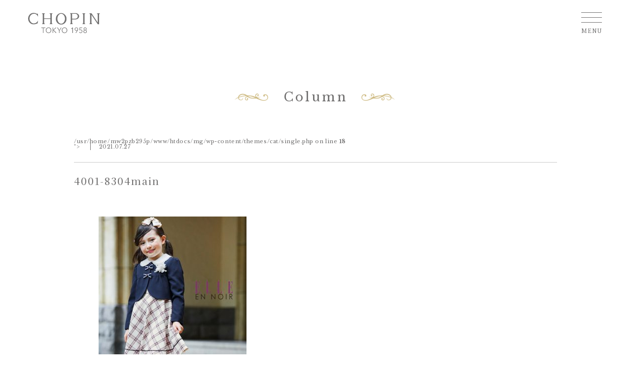

--- FILE ---
content_type: text/html; charset=UTF-8
request_url: https://catinc.co.jp/%E5%A5%B3%E3%81%AE%E5%AD%90%E3%81%AE%E5%85%A5%E5%AD%A6%E5%BC%8F%E7%94%A8%E3%81%AE%E3%82%B9%E3%83%BC%E3%83%84%E3%82%92%E8%B2%B7%E3%81%86%E3%81%A8%E3%81%8D%E3%81%AE%E6%B3%A8%E6%84%8F%E7%82%B9/4001-8304main/
body_size: 11027
content:

  <!DOCTYPE html>
  <html lang="ja">
  <head>
    <meta charset="UTF-8">
    <meta http-equiv="X-UA-Compatible" content="IE=edge">
<meta name="viewport" content="width=device-width, initial-scale=1">
<script src="https://ajax.googleapis.com/ajax/libs/jquery/1.11.3/jquery.min.js"></script>

    <link rel="shortcut icon" href="https://catinc.co.jp/img/favicon.ico">
    <link rel="apple-touch-icon" href="https://catinc.co.jp/img/apple-touch-icon.png">
    <link rel="icon" type="image/png" href="https://catinc.co.jp/img/android-chrome-192x192.png">
    <link href="https://unpkg.com/aos@2.3.1/dist/aos.css" rel="stylesheet">
    <link rel="stylesheet" href="https://catinc.co.jp/css/style.css">
    <link rel="stylesheet" href="https://catinc.co.jp/css/nav.css">
        <link rel="stylesheet" href="https://catinc.co.jp/css/jquery.bxslider.css">
    <script src="https://catinc.co.jp/js/jquery.waypoints.min.js"></script>
    <script src="https://cdn.jsdelivr.net/bxslider/4.2.12/jquery.bxslider.min.js"></script>
    <script src="https://unpkg.com/aos@2.3.1/dist/aos.js"></script>
    <script src="https://catinc.co.jp/js/common.js"></script>
    <script src="https://cdnjs.cloudflare.com/ajax/libs/animejs/2.0.2/anime.min.js"></script>

      <script type="text/javascript">
          var _gaq = _gaq || [];
          _gaq.push(['_setAccount', 'UA-64989020-1']);
          _gaq.push(['_trackPageview']);
          (function() {
              var ga = document.createElement('script'); ga.type = 'text/javascript'; ga.async = true;
              ga.src = ('https:' == document.location.protocol ? 'https://ssl' : 'http://www') + '.google-analytics.com/ga.js';
              var s = document.getElementsByTagName('script')[0]; s.parentNode.insertBefore(ga, s);
          })();
      </script>




<title>4001-8304main | コラム | CHOPIN［CAT］</title>
<script src="https://ajax.googleapis.com/ajax/libs/jquery/3.6.0/jquery.min.js"></script>
</head>

<body data-rsssl=1 class="column">



<header id="gNavAreaContainer">
    <div class="wrapper">
            <h1>
                <a href="../../index.php">
                    <img class="logo" src="../../img/logo_w.svg" alt="株式会社CHOPIN">
                    <img class="contact_logo" src="../../img/logo_g.svg" alt="">
                </a>
            </h1>
        <div class="el_humburger"><!--ハンバーガーボタン-->
            <div class="el_humburger_wrapper">
                <span class="el_humburger_bar top"></span>
                <span class="el_humburger_bar middle"></span>
                <span class="el_humburger_bar bottom"></span>
                <p class="open">MENU</p>
                <p class="close">CLOSE</p>
            </div>
        </div>

        <div class="navi" id="gloval-nav">
            <div class="navi_inner">
                <div class="navi_item"><a href="../../">- Top</a></div>
                <div class="navi_item about_link"><a href="../../company">- About Us</a></div>
                <div class="navi_item about_link cat_icon"><a href="../../company/#news">- News</a></div>
                <div class="navi_item"><a href="../../shoplist">- Shop List</a></div>

                <div class="navi_item js_openParent"><a class="on_open" href="#"></a>
                    <div class="el_spChildNavOpen js_openSwitch">
                        <div class="el_spChildNavOpen_wrapper">- Online Shop</div>
                    </div>
                    <div class="nav_child js_openTarget">
                        <div class="nav_child_item">
                            <a class="hp_coverLink" href="https://www.kids-formal.jp/" target="_blank"></a>
                            CHOPIN公式オンラインショップ
                        </div>
                        <div class="nav_child_item">
                            <a class="hp_coverLink" href="https://www.rakuten.ne.jp/gold/aprire/" target="_blank"></a>
                            楽天市場店
                        </div>
                        <div class="nav_child_item">
                            <a class="hp_coverLink" href="https://www.amazon.co.jp/s?me=A3PKQ78TQ24E25&marketplaceID=A1VC38T7YXB528" target="_blank"></a>
                            Amazon店
                        </div>
                        <div class="nav_child_item">
                            <a class="hp_coverLink" href="https://store.shopping.yahoo.co.jp/kids-aprire/" target="_blank"></a>
                            Yahoo!ショッピング店
                        </div>
                        <div class="nav_child_item">
                            <a class="hp_coverLink" href="https://zozo.jp/shop/chopin/detail/" target="_blank"></a>
                            ZOZOTOWN店
                        </div>
                    </div>
                    <div class="bl_nav_item_spToggle"></div>
                </div>
                <div class="navi_item"><a href="../../column">- Column</a></div>
                <ul class="other">
                    <li class="about_link"><a href="../../company/#about_us">会社概要</a></li>
                    <li><a href="https://en-gage.net/cat/" target="_blank">採用情報</a></li>
                    <li><a href="../../contact">お問い合わせ</a></li>
                </ul>
                <ul class="icons">
                    <li><a href="https://www.facebook.com/kidsformalCHOPIN/" target="_blank"><img src="../../img/icon_fb.png"></a></li>
                    <li><a href="https://lin.ee/bRlqFU0" target="_blank"><img src="../../img/icon_li.png"></a></li>
                    <li><a href="https://www.instagram.com/kidsformal_chopin/" target="_blank"><img src="../../img/icon_in.png"></a></li>
                </ul>
            </div>
        </div>
    </div>
</header>
<main>
<div class="inner">
    <h2 class="top_title">Column</h2>

    <div class="column_single">
        <h4><!--カテゴリー-->
        <span class="<br />
<b>Warning</b>:  Undefined array key 0 in <b>/usr/home/mw2pzb295p/www/htdocs/mg/wp-content/themes/cat/single.php</b> on line <b>18</b><br />
<br />
<b>Warning</b>:  Attempt to read property "slug" on null in <b>/usr/home/mw2pzb295p/www/htdocs/mg/wp-content/themes/cat/single.php</b> on line <b>18</b><br />
">
                                </span>

        2021.07.27    </h4>

    <h3>4001-8304main</h3>

    <div class="text">
        <p class="attachment"><a href='https://catinc.co.jp/mg/wp-content/uploads/2021/07/4001-8304main.jpg'><img fetchpriority="high" decoding="async" width="300" height="300" src="https://catinc.co.jp/mg/wp-content/uploads/2021/07/4001-8304main-300x300.jpg" class="attachment-medium size-medium" alt="" srcset="https://catinc.co.jp/mg/wp-content/uploads/2021/07/4001-8304main-300x300.jpg 300w, https://catinc.co.jp/mg/wp-content/uploads/2021/07/4001-8304main-600x600.jpg 600w, https://catinc.co.jp/mg/wp-content/uploads/2021/07/4001-8304main-400x400.jpg 400w, https://catinc.co.jp/mg/wp-content/uploads/2021/07/4001-8304main-200x200.jpg 200w, https://catinc.co.jp/mg/wp-content/uploads/2021/07/4001-8304main.jpg 700w" sizes="(max-width: 300px) 100vw, 300px" /></a></p>
    </div>

              </div>
      </div>

      <ul class="next_page">
        <li class="next_page--icn01"><a href="https://catinc.co.jp/%e5%a5%b3%e3%81%ae%e5%ad%90%e3%81%ae%e5%85%a5%e5%ad%a6%e5%bc%8f%e7%94%a8%e3%81%ae%e3%82%b9%e3%83%bc%e3%83%84%e3%82%92%e8%b2%b7%e3%81%86%e3%81%a8%e3%81%8d%e3%81%ae%e6%b3%a8%e6%84%8f%e7%82%b9/" rel="prev">BACK</a></li>
        <li class="next_page--icn02"></li>
      </ul>



</div>
</main>


<footer>
  <div class="inner">
      <div class="left_box">
          <h2><img src="../../img/logo_mark.png"></h2>
          <ul class="sp_menu sp">
              <li><a href="../../company/">- About Us</a></li>
              <li><a href="../../company/#news">- News</a></li>
              <li><a href="../../column">- Column</a></li>
              <li><a href="../../shoplist/">- Shop List</a></li>
              <li id="footer_ac" class="ac-container">
                  <span class="ac-title js-ac-title">- Online Shop</span>
                  <ul class="ac-content">
                      <li><a href="https://www.kids-formal.jp/" target="_blank">CHOPIN公式オンラインショップ</a></li>
                      <li><a href="https://www.rakuten.ne.jp/gold/aprire/" target="_blank">楽天市場店</a></li>
                      <li><a href="https://www.amazon.co.jp/s?me=A3PKQ78TQ24E25&marketplaceID=A1VC38T7YXB528" target="_blank">Amazon店</a></li>
                      <li><a href="https://store.shopping.yahoo.co.jp/kids-aprire/" target="_blank">Yahoo!ショッピング店</a></li>
                      <li><a href="https://zozo.jp/shop/chopin/detail/" target="_blank">ZOZOTOWN店</a></li>
                  </ul>
              </li>
          </ul>
          <ul class="sns_btn pc">
              <li><a href="https://www.facebook.com/kidsformalCHOPIN/" target="_blank"><img src="../../img/facebook.png"></a></li>
              <li><a href="https://lin.ee/bRlqFU0" target="_blank"><img src="../../img/line.png"></a></li>
              <li><a href="https://www.instagram.com/kidsformal_chopin/" target="_blank"><img src="../../img/insta.png"></a></li>
          </ul>
          <ul class="menu">
              <li class="about_link"><a href="../../company/#about_us">会社概要</a></li>
              <li><a href="https://en-gage.net/cat/" target="_blank">採用情報</a></li>
              <li><a href="../../contact/">お問い合わせ</a></li>
          </ul>
          <p class="copy">Copyright© CAT INC, 2020All Rights Reserved.</p>
      </div>
    <ul class="right_box pc">
        <li class="left">
            <ul>
              <li><a href="../../company/">- About Us</a></li>
              <li class="cat_icon"><a href="../../company/#news">- News</a></li>
              <li><a href="../../column/">- Column</a></li>
              <li><a href="../../shoplist/">- Shop List</a></li>
            </ul>
        </li>
        <li class="right">
            <ul>
                <li>- Online Shop</li>
                <li><a href="https://www.kids-formal.jp/" target="_blank">CHOPIN公式オンラインショップ</a></li>
                <li><a href="https://www.rakuten.ne.jp/gold/aprire/" target="_blank">楽天市場店</a></li>
                <li><a href="https://www.amazon.co.jp/s?me=A3PKQ78TQ24E25&marketplaceID=A1VC38T7YXB528" target="_blank">Amazon店</a></li>
                <li><a href="https://store.shopping.yahoo.co.jp/kids-aprire/" target="_blank">Yahoo!ショッピング店</a></li>
                <li><a href="https://zozo.jp/shop/chopin/detail/" target="_blank">ZOZOTOWN店</a></li>
            </ul>
        </li>
    </ul>
      <div class="to_top"><a href="#"><img src="../../img/top_arrow.png"></a></div>
  </div>

</footer>

<script src="https://unpkg.com/aos@2.3.1/dist/aos.js"></script>
<script>
    AOS.init();
</script>

</body>
</html>


--- FILE ---
content_type: text/css
request_url: https://catinc.co.jp/css/style.css
body_size: 98904
content:
@charset "UTF-8";
@import url("https://fonts.googleapis.com/css2?family=Libre+Baskerville:wght@400;700&family=Noto+Serif+JP:wght@300;400;500&display=swap");
@import url("https://fonts.googleapis.com/css2?family=Libre+Baskerville:wght@400;700&display=swap");
@import url("https://fonts.googleapis.com/css2?family=Noto+Sans+JP&display=swap");
@import url("https://fonts.googleapis.com/css2?family=Sacramento&display=swap");
/* design size variable */
/* constance variable */
/* device width variable */
/* font responsive ratio */
/* spacer responsive ratio */
/* noto sans font weight */
/* general method */
/* linear */
/* easeSineIn */
/* easeSineOut */
/* easeSineInOut */
/* easeQuadIn */
/* easeQuadOut */
/* easeQuadInOut */
/* easeCubicIn */
/* easeCubicOut */
/* easeCubicInOut */
/* easeQuartIn */
/* easeQuartOut */
/* easeQuartInOut */
/* easeQuintIn */
/* easeQuintOut */
/* easeQuintInOut */
/* easeExpoIn */
/* easeExpoOut */
/* easeExpoInOut */
/* easeCircIn */
/* easeCircOut */
/* easeCircInOut */
/* easeBackIn */
/* easeBackOut */
/* easeBackInOut */
/*****************
フォントコンポーネント
*****************/
.c-font--sans-10-m {
  font-size: 10px;
  font-weight: 500;
}

@media only screen and (max-width: 736px) {
  .c-font--sans-10-m {
    font-size: 3.125vw;
  }
}

.c-font--sans-11-l {
  font-family: "Noto Sans Japanese";
  font-size: 11px;
  font-weight: 200;
}

@media only screen and (max-width: 736px) {
  .c-font--sans-11-l {
    font-size: 3.125vw;
  }
}

.c-font--sans-12-r, .c-btn--movie-link {
  font-size: 12px;
}

@media only screen and (max-width: 736px) {
  .c-font--sans-12-r, .c-btn--movie-link {
    font-size: 3.125vw;
  }
}

.c-font--sans-14-r, .c-navigation > ul li, .c-navigation > ul li .child li {
  font-size: 14px;
}

@media only screen and (max-width: 736px) {
  .c-font--sans-14-r, .c-navigation > ul li, .c-navigation > ul li .child li {
    font-size: 3.4375vw;
  }
}

.c-font--sans-14-m, .p-modal_nav .nav_render > ul .child li {
  font-size: 14px;
  font-weight: 500;
}

@media only screen and (max-width: 736px) {
  .c-font--sans-14-m, .p-modal_nav .nav_render > ul .child li {
    font-size: 3.4375vw;
  }
}

.c-font--sans-14-b {
  font-size: 14px;
  font-weight: 700;
}

@media only screen and (max-width: 736px) {
  .c-font--sans-14-b {
    font-size: 3.4375vw;
  }
}

.c-font--sans-15-r {
  font-size: 15px;
  letter-spacing: 0.07em;
}

@media only screen and (max-width: 736px) {
  .c-font--sans-15-r {
    font-size: 3.75vw;
  }
}

.c-font--sans-15-m {
  font-size: 15px;
  font-weight: 500;
  letter-spacing: 0.07em;
}

@media only screen and (max-width: 736px) {
  .c-font--sans-15-m {
    font-size: 3.75vw;
  }
}

.c-font--sans-15-b {
  font-size: 15px;
  font-weight: 700;
  letter-spacing: 0.07em;
}

@media only screen and (max-width: 736px) {
  .c-font--sans-15-b {
    font-size: 3.75vw;
  }
}

.c-font--sans-16-r {
  font-size: 16px;
  letter-spacing: 0.07em;
}

@media only screen and (max-width: 736px) {
  .c-font--sans-16-r {
    font-size: 3.75vw;
  }
}

.c-font--sans-16-b {
  font-size: 16px;
  font-weight: 700;
  letter-spacing: 0.07em;
}

@media only screen and (max-width: 736px) {
  .c-font--sans-16-b {
    font-size: 3.75vw;
  }
}

.c-font--sans-16-m {
  font-size: 16px;
  font-weight: 500;
  letter-spacing: 0.07em;
}

@media only screen and (max-width: 736px) {
  .c-font--sans-16-m {
    font-size: 3.75vw;
  }
}

.c-font--sans-18-m {
  font-size: 18px;
  font-weight: 500;
  letter-spacing: 0.07em;
}

@media only screen and (max-width: 736px) {
  .c-font--sans-18-m {
    font-size: 4.0625vw;
  }
}

.c-font--sans-18-b {
  font-size: 18px;
  font-weight: 700;
  letter-spacing: 0.07em;
}

@media only screen and (max-width: 736px) {
  .c-font--sans-18-b {
    font-size: 4.0625vw;
  }
}

.c-font--sans-20-b {
  font-size: 20px;
  font-weight: 700;
  letter-spacing: 0.07em;
}

@media only screen and (max-width: 736px) {
  .c-font--sans-20-b {
    font-size: 4.375vw;
  }
}

.c-font--sans-22-m, .p-modal_nav .logo {
  font-size: 22px;
  font-weight: 500;
  letter-spacing: 0.07em;
}

@media only screen and (max-width: 736px) {
  .c-font--sans-22-m, .p-modal_nav .logo {
    font-size: 5vw;
  }
}

.c-font--sans-22-b {
  font-size: 22px;
  font-weight: 700;
  letter-spacing: 0.07em;
}

@media only screen and (max-width: 736px) {
  .c-font--sans-22-b {
    font-size: 5vw;
  }
}

.c-font--sans-26-m {
  font-size: 26px;
  font-weight: 500;
}

@media only screen and (max-width: 736px) {
  .c-font--sans-26-m {
    font-size: 6.25vw;
  }
}

.c-font--sans-35-b {
  font-size: 35px;
  font-weight: 700;
}

@media only screen and (max-width: 736px) {
  .c-font--sans-35-b {
    font-size: 8.125vw;
  }
}

.c-font--serif-12-m {
  font-family: "Noto Serif JP", serif;
  font-size: 12px;
  font-weight: 500;
}

@media only screen and (max-width: 736px) {
  .c-font--serif-12-m {
    font-size: 3.125vw;
  }
}

.c-font--serif-14-l {
  font-family: "Noto Serif JP", serif;
  font-size: 14px;
  font-weight: 200;
  letter-spacing: 0.07em;
}

@media only screen and (max-width: 736px) {
  .c-font--serif-14-l {
    font-size: 3.4375vw;
  }
}

.c-font--serif-14-m {
  font-family: "Noto Serif JP", serif;
  font-size: 14px;
  font-weight: 500;
  letter-spacing: 0.07em;
}

@media only screen and (max-width: 736px) {
  .c-font--serif-14-m {
    font-size: 3.4375vw;
  }
}

.c-font--serif-16-m {
  font-family: "Noto Serif JP", serif;
  font-size: 16px;
  font-weight: 500;
  letter-spacing: 0.07em;
}

@media only screen and (max-width: 736px) {
  .c-font--serif-16-m {
    font-size: 3.75vw;
  }
}

.c-font--serif-20-m {
  font-family: "Noto Serif JP", serif;
  font-size: 20px;
  font-weight: 500;
  letter-spacing: 0.07em;
}

@media only screen and (max-width: 736px) {
  .c-font--serif-20-m {
    font-size: 4.375vw;
  }
}

.c-font--serif-24-m {
  font-family: "Noto Serif JP", serif;
  font-size: 24px;
  font-weight: 500;
  letter-spacing: 0.07em;
}

@media only screen and (max-width: 736px) {
  .c-font--serif-24-m {
    font-size: 5vw;
  }
}

.c-font--serif-28-m {
  font-family: "Noto Serif JP", serif;
  font-size: 28px;
  font-weight: 500;
  letter-spacing: 0.07em;
}

@media only screen and (max-width: 736px) {
  .c-font--serif-28-m {
    font-size: 5vw;
  }
}

.c-font--serif-30-m {
  font-family: "Noto Serif JP", serif;
  font-size: 30px;
  font-weight: 500;
  letter-spacing: 0.07em;
}

@media only screen and (max-width: 736px) {
  .c-font--serif-30-m {
    font-size: 7.5vw;
  }
}

.c-font--dosis-11-l {
  font-family: "Dosis", sans-serif;
  font-size: 11px;
  font-weight: 200;
  letter-spacing: 0.238em;
}

.c-font--dosis-11-r {
  font-family: "Dosis", sans-serif;
  font-size: 11px;
  font-weight: 400;
  letter-spacing: 0.238em;
}

.c-font--dosis-12-l {
  font-family: "Dosis", sans-serif;
  font-size: 12px;
  font-weight: 200;
  letter-spacing: 0.238em;
}

.c-font--dosis-20-m {
  font-family: "Dosis", sans-serif;
  font-size: 20px;
  font-weight: 500;
  letter-spacing: 0.238em;
}

@media only screen and (max-width: 736px) {
  .c-font--dosis-20-m {
    font-size: 4.375vw;
  }
}

.c-font--dosis-30-m {
  font-family: "Dosis", sans-serif;
  font-size: 30px;
  font-weight: 500;
  letter-spacing: 0.238em;
}

@media only screen and (max-width: 736px) {
  .c-font--dosis-30-m {
    font-size: 5.625vw;
  }
}

.c-font--dosis-50-m {
  font-family: "Dosis", sans-serif;
  font-size: 50px;
  font-weight: 500;
  letter-spacing: 0.238em;
}

@media only screen and (max-width: 736px) {
  .c-font--dosis-50-m {
    font-size: 7.8125vw;
  }
}

.c-font--barlow-12, main .to_top {
  font-family: "Barlow", sans-serif;
  font-size: 12px;
  font-weight: 600;
}

@media only screen and (max-width: 736px) {
  .c-font--barlow-12, main .to_top {
    font-size: 3.125vw;
  }
}

.c-font--barlow-16 {
  font-family: "Barlow", sans-serif;
  font-size: 16px;
  font-weight: 600;
}

@media only screen and (max-width: 736px) {
  .c-font--barlow-16 {
    font-size: 3.75vw;
  }
}

.c-font--barlow-20 {
  font-family: "Barlow", sans-serif;
  font-size: 20px;
  font-weight: 600;
}

@media only screen and (max-width: 736px) {
  .c-font--barlow-20 {
    font-size: 5vw;
  }
}

.c-font--barlow-60 {
  font-family: "Barlow", sans-serif;
  font-size: 60px;
  font-weight: 600;
}

@media only screen and (max-width: 736px) {
  .c-font--barlow-60 {
    font-size: 9.375vw;
  }
}

.c-drawer {
  border-left: solid 1px #fff;
}

.c-drawer a {
  display: flex;
  align-items: center;
  justify-content: center;
  width: 69px;
  height: 54px;
}

@media only screen and (max-width: 980px) {
  .c-drawer a {
    width: 50px;
    height: 100%;
  }
}

@media only screen and (max-width: 736px) {
  .c-drawer a {
    width: 15.625vw;
    height: 100%;
  }
}

.c-drawer a span.box {
  display: block;
  width: 16px;
  height: 14px;
  position: relative;
}

@media only screen and (max-width: 736px) {
  .c-drawer a span.box {
    width: 5vw;
    height: 4.375vw;
  }
}

.c-drawer a span.line {
  background: #fff;
  display: block;
  width: 100%;
  height: 1px;
  position: absolute;
  left: 0;
  -webkit-transition-property: all;
  -webkit-transition-duration: 0.25s;
  -webkit-transition-timing-function: liner;
  -moz-transition-property: all;
  -moz-transition-duration: 0.25s;
  -moz-transition-timing-function: liner;
  -ms-transition-property: all;
  -ms-transition-duration: 0.25s;
  -ms-transition-timing-function: liner;
  transition-property: all;
  transition-duration: 0.25s;
  transition-timing-function: liner;
}

.c-drawer a span.line:first-child {
  top: 0;
}

.c-drawer a span.line:nth-child(2) {
  top: 50%;
  transform: translateY(-50%);
}

.c-drawer a span.line:last-child {
  bottom: 0;
}

.c-drawer a.active span.line:first-child {
  top: 50%;
  transform: translate(0, 0) rotate(-45deg);
}

.c-drawer a.active span.line:nth-child(2) {
  transform: scale(0, 1);
}

.c-drawer a.active span.line:last-child {
  bottom: 50%;
  transform: translate(0, 0) rotate(45deg);
}

.p-link-arrow--yellow {
  position: relative;
}

.p-link-arrow--yellow:after {
  background: url(../img/btn_with_arrow_y.png) no-repeat left top/contain;
  content: " ";
  display: block;
  width: 74px;
  height: 74px;
  position: absolute;
  right: 0;
  bottom: 0;
}

@media only screen and (max-width: 736px) {
  .p-link-arrow--yellow:after {
    width: 11.5625vw;
    height: 11.5625vw;
  }
}

.p-link-arrow--black {
  position: relative;
}

.p-link-arrow--black:after {
  background: url(../img/btn_with_arrow_b.png) no-repeat left top/contain;
  content: " ";
  display: block;
  width: 74px;
  height: 74px;
  position: absolute;
  right: 0;
  bottom: 0;
}

@media only screen and (max-width: 736px) {
  .p-link-arrow--black:after {
    width: 11.5625vw;
    height: 11.5625vw;
  }
}

.p-modal_nav {
  background: #b0b0b0;
  box-sizing: border-box;
  display: flex;
  align-items: center;
  height: 0;
  position: absolute;
  left: 0;
  top: 100%;
  transform: scale(1, 0);
  transform-origin: 0 0;
  z-index: -1;
  -webkit-transition-property: all;
  -webkit-transition-duration: 0.25s;
  -webkit-transition-timing-function: liner;
  -moz-transition-property: all;
  -moz-transition-duration: 0.25s;
  -moz-transition-timing-function: liner;
  -ms-transition-property: all;
  -ms-transition-duration: 0.25s;
  -ms-transition-timing-function: liner;
  transition-property: all;
  transition-duration: 0.25s;
  transition-timing-function: liner;
}

.p-modal_nav.active {
  transform: scale(1, 1);
  z-index: 9999;
  padding: 0;
  width: 100%;
  position: absolute;
  top: 0;
}

@media only screen and (max-width: 736px) {
  .p-modal_nav {
    align-items: flex-start;
  }
}

.p-modal_nav .container {
  width: 980px;
  margin: 0 auto;
}

@media only screen and (max-width: 980px) {
  .p-modal_nav .container {
    width: 90%;
  }
}

@media only screen and (max-width: 736px) {
  .p-modal_nav .container {
    width: 100%;
    border-left: solid 4.6875vw #c9c9c9;
  }
}

.p-modal_nav a {
  color: #fff;
}

.p-modal_nav .logo {
  margin-bottom: 30px;
}

@media only screen and (max-width: 736px) {
  .p-modal_nav .logo {
    display: none;
  }
}

.p-modal_nav .logo a {
  display: flex;
  justify-content: center;
  align-items: center;
}

.p-modal_nav .logo img {
  width: 60px;
  margin-right: 30px;
}

@media only screen and (max-width: 736px) {
  .p-modal_nav .logo img {
    width: 9.375vw;
    margin-right: 4.6875vw;
  }
}

.p-modal_nav .nav_render > ul {
  display: flex;
  justify-content: space-between;
  flex-wrap: wrap;
}

@media only screen and (max-width: 736px) {
  .p-modal_nav .nav_render > ul {
    padding-top: 9.375vw;
  }
}

.p-modal_nav .nav_render > ul > li {
  font-size: 3.75vw;
}

@media only screen and (max-width: 736px) {
  .p-modal_nav .nav_render > ul > li {
    width: 100%;
  }
}

.p-modal_nav .nav_render > ul > li > a {
  display: block;
}

@media only screen and (max-width: 736px) {
  .p-modal_nav .nav_render > ul > li > a {
    width: 100%;
    box-sizing: border-box;
    padding: 2.5vw 7.8125vw;
    position: relative;
    letter-spacing: 0.1em;
  }
  .p-modal_nav .nav_render > ul > li > a.has_child:after {
    position: absolute;
    display: block;
    width: 6px;
    height: 6px;
    content: " ";
    transform: rotate(-45deg);
    border-bottom: #fff solid 1px;
    border-right: #fff solid 1px;
    right: 3em;
    top: calc(50% - 3px);
  }
}

@media only screen and (max-width: 736px) and (max-width: 736px) {
  .p-modal_nav .nav_render > ul > li > a.has_child:after {
    width: 1.875vw;
    height: 1.875vw;
  }
}

@media only screen and (max-width: 736px) {
  .p-modal_nav .nav_render > ul > li #gloval-nav li {
    width: 100%;
    box-sizing: border-box;
    padding: 2.5vw 7.8125vw;
  }
}

.p-modal_nav .nav_render > ul .child {
  margin-top: 14px;
}

@media only screen and (max-width: 736px) {
  .p-modal_nav .nav_render > ul .child {
    background: #b0b0b0;
    box-sizing: border-box;
    width: 100%;
    min-height: 100%;
    padding: 0;
    margin-top: 0;
    position: absolute;
    right: 0;
    top: 0;
    opacity: 0;
    z-index: -1;
    overflow: scroll;
    -webkit-transition-property: all;
    -webkit-transition-duration: 0.25s;
    -webkit-transition-timing-function: liner;
    -moz-transition-property: all;
    -moz-transition-duration: 0.25s;
    -moz-transition-timing-function: liner;
    -ms-transition-property: all;
    -ms-transition-duration: 0.25s;
    -ms-transition-timing-function: liner;
    transition-property: all;
    transition-duration: 0.25s;
    transition-timing-function: liner;
  }
  .p-modal_nav .nav_render > ul .child.active {
    opacity: 1;
    z-index: 9999;
    -webkit-transition-property: all;
    -webkit-transition-duration: 0.25s;
    -webkit-transition-timing-function: liner;
    -moz-transition-property: all;
    -moz-transition-duration: 0.25s;
    -moz-transition-timing-function: liner;
    -ms-transition-property: all;
    -ms-transition-duration: 0.25s;
    -ms-transition-timing-function: liner;
    transition-property: all;
    transition-duration: 0.25s;
    transition-timing-function: liner;
  }
}

@media only screen and (max-width: 736px) {
  .p-modal_nav .nav_render > ul .child li {
    font-size: 3.75vw;
  }
}

.p-modal_nav .nav_render > ul .child li:not(:last-child) {
  margin-bottom: 10px;
}

@media only screen and (max-width: 736px) {
  .p-modal_nav .nav_render > ul .child li:not(:last-child) {
    margin-bottom: 0;
  }
}

.p-modal_nav .nav_render > ul .child li > a {
  display: block;
  color: #fff;
  letter-spacing: 0.1em;
}

@media only screen and (max-width: 736px) {
  .p-modal_nav .nav_render > ul .child li > a {
    width: 100%;
    box-sizing: border-box;
    padding: 2.5vw 10.9375vw;
  }
}

.p-modal_nav .nav_render > ul .child li > a.back {
  background: #595757;
  position: relative;
  padding: 4.6875vw 0 4.6875vw 4em;
}

.p-modal_nav .nav_render > ul .child li > a.back:before {
  position: absolute;
  display: block;
  width: 6px;
  height: 6px;
  content: " ";
  transform: rotate(45deg);
  border-bottom: #fff solid 1px;
  border-left: #fff solid 1px;
  left: 3em;
  top: calc(50% - 3px);
}

.p-modal_nav .nav_render > ul.sns_btn {
  padding: 3.90625vw 9.375vw;
  border-top: solid 2px #c9c9c9;
  width: 100%;
  box-sizing: border-box;
  justify-content: left;
}

.p-modal_nav .nav_render > ul.sns_btn li {
  width: auto;
}

.p-modal_nav .nav_render > ul.sns_btn li a {
  width: auto;
  padding: 0 3.125vw;
  display: table;
}

.p-modal_nav .nav_render > ul.sns_btn li a img {
  width: 7.34375vw;
}

.c-btn--movie-link {
  background: #d76378;
  border: solid 1px #d76378;
  box-sizing: border-box;
  display: block;
  padding: 10px 0 10px 20px;
  color: #fff;
  position: relative;
}

.c-btn--movie-link:after {
  background: url(../img/icon_link.png) no-repeat left top/contain;
  content: " ";
  display: block;
  width: 25px;
  height: 25px;
  position: absolute;
  right: 15px;
  top: 50%;
  transform: translateY(-50%);
}

.c-btn--movie-link:hover {
  background: #fff;
  color: #d76378;
}

.c-btn--movie-link:hover:after {
  background: url(../img/icon_link_over.png) no-repeat left top/contain;
}

body > header {
  width: 100%;
  position: fixed;
  left: 0;
  top: 0;
  z-index: 500;
  height: 87px;
}

@media only screen and (max-width: 736px) {
  body > header {
    height: 18.75vw;
  }
}

body > header .wrapper {
  display: flex;
  justify-content: space-between;
  margin: 0 auto;
  position: relative;
  width: 1280px;
}

@media only screen and (max-width: 1320px) {
  body > header .wrapper {
    width: 96.9697vw;
  }
}

@media only screen and (max-width: 736px) {
  body > header .wrapper {
    width: 100%;
    padding: 4.6875vw 0;
  }
}

@media only screen and (max-width: 1350px) {
  body > header .el_humburger {
    right: 2.96296vw;
  }
}

body > header .logo {
  display: block;
}

body > header .contact_logo {
  display: none;
}

body > header h1 {
  margin: 25px 0 15px;
}

@media only screen and (max-width: 1350px) {
  body > header h1 {
    margin-left: 2.96296vw;
  }
}

@media only screen and (max-width: 736px) {
  body > header h1 {
    margin-top: 0;
    margin-left: 4.6875%;
  }
}

body > header h1 img {
  width: 146px;
}

@media only screen and (max-width: 736px) {
  body > header h1 img {
    width: 27.69231vw;
  }
}

body > header .navi_item.current a {
  position: relative;
}

body > header .navi_item.current a:after {
  position: absolute;
  content: "";
  top: -9px;
  right: -43px;
  width: 31px;
  height: 27px;
  background: url(../img/cat_icon.png) no-repeat left top/contain;
}

@media only screen and (max-width: 736px) {
  body > header .navi_item.current a:after {
    top: -1.40625vw;
    right: -10.9375vw;
    width: 7.8125vw;
    height: 7.8125vw;
  }
}

body > header.following.following:after, body > header.common.following:after {
  content: "";
  width: 100%;
  top: 0;
  height: 100%;
  background: rgba(255, 255, 255, 0.8);
  -webkit-animation: 1s fadeIn;
  animation: 1s fadeIn;
  position: absolute;
  z-index: -1;
}

@-webkit-keyframes fadeIn {
  from {
    opacity: 0;
  }
  to {
    opacity: 1;
  }
}

@keyframes fadeIn {
  from {
    opacity: 0;
  }
  to {
    opacity: 1;
  }
}

body > header.following.following .logo, body > header.common.following .logo {
  display: none;
}

body > header.following.following .contact_logo, body > header.common.following .contact_logo {
  display: block;
}

body > header.following.following .el_humburger span.el_humburger_bar, body > header.common.following .el_humburger span.el_humburger_bar {
  background: #727171;
}

body > header.following.following .el_humburger .open, body > header.common.following .el_humburger .open {
  color: #727171;
  text-align: center;
  line-height: 175%;
}

body > header .navi_item {
  position: relative;
  margin-bottom: 25px;
  font-size: 16px;
  font-family: 'Libre Baskerville', serif;
  white-space: nowrap;
  letter-spacing: 0.05em;
  margin-left: 50px;
}

@media only screen and (max-width: 736px) {
  body > header .navi_item {
    margin-left: 0;
    font-size: 4.6875vw;
    margin-bottom: 7.8125vw;
  }
}

body > header .nav_child_item {
  position: relative;
  font-size: 13px;
  padding-left: 15px;
  margin-bottom: 23px;
  letter-spacing: 0.05em;
  font-weight: 400;
  font-family: 'Noto Serif JP', serif;
  color: #727171;
}

@media only screen and (max-width: 736px) {
  body > header .nav_child_item {
    font-size: 3.75vw;
  }
}

body > header .other {
  border-top: solid 1px #e4e4e4;
  border-bottom: solid 1px #e4e4e4;
  padding: 30px 0 10px;
  margin-left: 50px;
}

@media only screen and (max-width: 736px) {
  body > header .other {
    margin-left: 0;
    padding-top: 7.8125vw;
    padding-bottom: 1.09375vw;
  }
}

body > header .other li {
  margin-bottom: 20px;
  font-size: 15px;
  letter-spacing: 0.15em;
  font-weight: 300;
}

@media only screen and (max-width: 736px) {
  body > header .other li {
    font-size: 4.375vw;
    margin-bottom: 4.6875vw;
  }
}

body > header .icons {
  margin-left: 50px;
  margin-top: 30px;
  overflow: hidden;
  margin-bottom: 30px;
}

@media only screen and (max-width: 736px) {
  body > header .icons {
    margin-left: 0;
    margin-top: 7.8125vw;
    margin-bottom: 12.5vw;
  }
}

body > header .icons li {
  margin-right: 22px;
  width: 22px;
  float: left;
}

@media only screen and (max-width: 736px) {
  body > header .icons li {
    margin-right: 6.875vw;
    width: 6.875vw;
  }
}

body > header .icons li a {
  display: block;
}

body > header .icons li a img {
  width: 100%;
}

body .el_humburger .open {
  font-size: 10px;
  letter-spacing: 0.1em;
  font-family: 'Libre Baskerville', serif;
  color: #fff;
}

@media only screen and (max-width: 736px) {
  body .el_humburger .open {
    font-size: 2.46154vw;
  }
}

body .el_humburger .close {
  display: none;
}

body.js_humburgerOpen .el_humburger .open {
  display: none;
}

body.js_humburgerOpen .el_humburger .close {
  font-size: 12px;
  font-family: 'Libre Baskerville', serif;
  letter-spacing: 0.12em;
  position: absolute;
  left: -70px;
  top: 0;
  display: block;
  color: #727171;
}

body > footer {
  padding: 65px 0;
  position: relative;
  overflow: hidden;
}

@media only screen and (max-width: 736px) {
  body > footer {
    padding: 9.375vw 0 6.71875vw;
  }
}

@media only screen and (max-width: 736px) {
  body > footer .inner {
    width: 78.125vw;
  }
}

body > footer .left_box {
  float: left;
}

@media only screen and (max-width: 736px) {
  body > footer .left_box {
    float: none;
  }
}

@media only screen and (max-width: 736px) {
  body > footer .left_box h2 {
    float: right;
  }
}

body > footer .left_box h2 img {
  width: 120px;
  margin-bottom: 40px;
}

@media only screen and (max-width: 736px) {
  body > footer .left_box h2 img {
    width: 22.5vw;
    margin-bottom: 0;
  }
}

body > footer .left_box .sp_menu {
  margin-bottom: 4.6875vw;
}

@media only screen and (max-width: 736px) {
  body > footer .left_box .sp_menu li {
    font-size: 3.125vw;
    letter-spacing: 0.08em;
    margin-bottom: 4.6875vw;
  }
}

@media only screen and (max-width: 736px) {
  body > footer .left_box .sp_menu li ul li {
    margin-bottom: 3.125vw;
  }
}

body > footer .left_box .sp_menu #footer_ac.ac-container {
  position: relative;
  width: auto;
  display: inline-block;
  outline: 0;
  cursor: pointer;
}

body > footer .left_box .sp_menu #footer_ac.ac-container .ac-title {
  position: relative;
  margin: 0;
  cursor: pointer;
}

body > footer .left_box .sp_menu #footer_ac .ac-title {
  position: relative;
}

body > footer .left_box .sp_menu #footer_ac .ac-title:after {
  content: "";
  position: absolute;
  right: -30px;
  top: 18%;
  transition: all 0.5s ease-in-out;
  display: block;
  width: 8px;
  height: 8px;
  border-top: solid 2px #e2e2e2;
  border-right: solid 2px #e2e2e2;
  transform: rotate(135deg);
}

body > footer .left_box .sp_menu #footer_ac .ac-title.open:after :after {
  transform: rotate(-45deg);
  top: 45%;
}

body > footer .left_box .sp_menu #footer_ac .ac-content {
  display: none;
  padding-left: 3.125vw;
  padding-top: 3.125vw;
}

body > footer .left_box .sp_menu #footer_ac .ac-container {
  width: 300px;
  margin: 1.875em auto;
}

body > footer .left_box .sns_btn {
  margin-bottom: 35px;
  overflow: hidden;
}

body > footer .left_box .sns_btn li {
  float: left;
  margin-right: 22px;
}

body > footer .left_box .sns_btn li a {
  display: block;
}

body > footer .left_box .sns_btn li a img {
  width: 22px;
}

body > footer .left_box .menu {
  margin-bottom: 30px;
  clear: both;
  overflow: hidden;
}

@media only screen and (max-width: 736px) {
  body > footer .left_box .menu {
    display: table;
    margin: 0 auto 6.5625vw;
  }
}

body > footer .left_box .menu li {
  float: left;
  font-size: 10px;
  letter-spacing: 0.05em;
  border-right: solid 1px #b1c9db;
  margin-right: 15px;
  padding-right: 15px;
  line-height: 10px;
}

@media only screen and (max-width: 736px) {
  body > footer .left_box .menu li {
    font-size: 2.8125vw;
    margin-right: 7.03125vw;
    padding-right: 7.03125vw;
    line-height: 100%;
  }
}

body > footer .left_box .menu li a {
  color: #b1c9db;
  display: block;
}

body > footer .left_box .menu li:last-child {
  border-right: 0;
  margin-right: 0;
  padding-right: 0;
}

body > footer .left_box .copy {
  clear: both;
  font-size: 9px;
  font-family: 'Libre Baskerville', serif;
  letter-spacing: 0.05em;
}

@media only screen and (max-width: 736px) {
  body > footer .left_box .copy {
    font-weight: 400;
    text-align: center;
    font-size: 2.5vw;
  }
}

body > footer .right_box {
  padding-left: 50px;
  overflow: hidden;
  display: block;
}

@media only screen and (max-width: 1000px) {
  body > footer .right_box {
    padding-left: 5vw;
  }
}

body > footer .right_box .left {
  font-size: 13px;
  font-family: 'Libre Baskerville', serif;
  float: left;
  letter-spacing: 0.08em;
  margin-right: 80px;
}

@media only screen and (max-width: 1000px) {
  body > footer .right_box .left {
    margin-right: 8vw;
  }
}

body > footer .right_box .left li {
  line-height: 36px;
}

@media only screen and (max-width: 1000px) {
  body > footer .right_box .left li {
    line-height: 3.6vw;
  }
}

body > footer .right_box .right {
  letter-spacing: 0.05em;
  font-size: 12px;
  font-weight: 400;
  float: left;
  margin-right: 70px;
}

@media only screen and (max-width: 1000px) {
  body > footer .right_box .right {
    margin-right: 7vw;
  }
}

body > footer .right_box .right li {
  line-height: 32px;
  font-family: 'Noto Serif JP', serif;
}

body > footer .right_box .right li:first-child {
  font-family: 'Libre Baskerville', serif;
  font-size: 13px;
  margin-left: -1em;
  letter-spacing: 0.1em;
}

body > footer .right_box .right li a:hover {
  text-decoration: underline;
}

body > footer .to_top {
  position: fixed;
  bottom: 80px;
  right: 8.59375vw;
  background: #b1c9db;
  height: 77px;
  width: 77px;
  border-radius: 50%;
  z-index: 10;
}

@media only screen and (max-width: 736px) {
  body > footer .to_top {
    bottom: 8vw;
    height: 12.03125vw;
    width: 12.03125vw;
    right: 3vw;
  }
}

body > footer .to_top img {
  position: absolute;
  display: block;
  left: 0;
  right: 0;
  top: 0;
  bottom: 0;
  margin: auto;
  width: 18px;
}

@media only screen and (max-width: 736px) {
  body > footer .to_top img {
    width: 3.75vw;
  }
}

.c-navigation {
  display: flex;
  justify-content: space-between;
  align-items: center;
  width: 60.9375vw;
}

@media only screen and (max-width: 768px) {
  .c-navigation {
    width: auto;
  }
}

.c-navigation > ul {
  display: flex;
  justify-content: space-between;
  width: 40vw;
  align-items: center;
}

@media only screen and (max-width: 768px) {
  .c-navigation > ul {
    display: none;
  }
}

.c-navigation > ul li {
  position: relative;
  line-height: 100%;
}

@media only screen and (min-width: 1281px) {
  .c-navigation > ul li {
    font-size: 1.09375vw;
  }
}

.c-navigation > ul li .child {
  box-sizing: border-box;
  width: 140px;
  position: absolute;
  left: -20px;
  top: 20px;
  transform: scale(1, 0);
  transform-origin: 0 0;
  -webkit-transition-property: all;
  -webkit-transition-duration: 0.25s;
  -webkit-transition-timing-function: liner;
  -moz-transition-property: all;
  -moz-transition-duration: 0.25s;
  -moz-transition-timing-function: liner;
  -ms-transition-property: all;
  -ms-transition-duration: 0.25s;
  -ms-transition-timing-function: liner;
  transition-property: all;
  transition-duration: 0.25s;
  transition-timing-function: liner;
}

@media only screen and (min-width: 1281px) {
  .c-navigation > ul li .child {
    width: 10.9375vw;
    top: 1.09375vw;
  }
}

@media only screen and (max-width: 980px) {
  .c-navigation > ul li .child {
    top: 16px;
  }
}

.c-navigation > ul li .child li {
  text-align: center;
}

@media only screen and (min-width: 1281px) {
  .c-navigation > ul li .child li {
    font-size: 1.01562vw;
  }
}

.c-navigation > ul li .child li.blue {
  background: #3c87a4;
}

.c-navigation > ul li .child li.pink {
  background: #000;
}

.c-navigation > ul li .child li:not(:last-child) {
  border-bottom: solid 1px #fff;
}

.c-navigation > ul li .child li a {
  display: block;
  padding: 10px 20px;
  -webkit-transition-property: all;
  -webkit-transition-duration: 0.25s;
  -webkit-transition-timing-function: liner;
  -moz-transition-property: all;
  -moz-transition-duration: 0.25s;
  -moz-transition-timing-function: liner;
  -ms-transition-property: all;
  -ms-transition-duration: 0.25s;
  -ms-transition-timing-function: liner;
  transition-property: all;
  transition-duration: 0.25s;
  transition-timing-function: liner;
}

.c-navigation > ul li .child.active {
  transform: scale(1, 1);
}

@media only screen and (min-width: 769px) {
  .drawer {
    display: none;
  }
}

@media only screen and (max-width: 768px) {
  .drawer {
    margin-right: 4.6875vw;
    position: absolute;
    top: 5.46875vw;
    right: 0;
  }
}

.drawer a {
  display: flex;
  align-items: center;
  justify-content: center;
  width: 69px;
  height: 54px;
}

@media only screen and (max-width: 980px) {
  .drawer a {
    width: 50px;
    height: 100%;
  }
}

@media only screen and (max-width: 768px) {
  .drawer a {
    width: 3.20312vw;
    height: 2.34375vw;
  }
}

@media only screen and (max-width: 768px) {
  .drawer a {
    width: 6.40625vw;
    height: 4.6875vw;
  }
}

.drawer a span.box {
  display: block;
  width: 100%;
  height: 100%;
  position: relative;
  z-index: 10000;
}

@media only screen and (max-width: 768px) {
  .drawer a span.box {
    width: 6.40625vw;
    height: 4.6875vw;
  }
}

.drawer a span.line {
  background: #595757;
  display: block;
  width: 100%;
  height: 1px;
  position: absolute;
  right: 0;
  -webkit-transition-property: all;
  -webkit-transition-duration: 0.25s;
  -webkit-transition-timing-function: liner;
  -moz-transition-property: all;
  -moz-transition-duration: 0.25s;
  -moz-transition-timing-function: liner;
  -ms-transition-property: all;
  -ms-transition-duration: 0.25s;
  -ms-transition-timing-function: liner;
  transition-property: all;
  transition-duration: 0.25s;
  transition-timing-function: liner;
}

.drawer a span.line:first-child {
  width: 6.40625vw;
  top: 0;
}

.drawer a span.line:nth-child(2) {
  top: 50%;
  width: 4.6875vw;
  transform: translateY(-50%);
}

.drawer a span.line:last-child {
  bottom: 0;
  width: 3.125vw;
}

.drawer a.active span.line {
  background: #fff;
}

.drawer a.active span.line:first-child {
  top: 50%;
  transform: translate(0, 0) rotate(-30deg);
}

.drawer a.active span.line:nth-child(2) {
  transform: scale(0, 1);
}

.drawer a.active span.line:last-child {
  bottom: 50%;
  width: 100%;
  transform: translate(0, 0) rotate(30deg);
}

.c-block--title.type-bg--gray {
  background: #ddd;
  padding: 28px 0 28px 40px;
  font-weight: 500;
}

@media only screen and (min-width: 769px) {
  .c-block--title.type-bg--gray {
    font-size: 14px;
  }
}

@media only screen and (max-width: 768px) {
  .c-block--title.type-bg--gray {
    padding: 4.375vw 0 4.375vw 6.25vw;
    font-size: 3.75vw;
  }
}

.c-block--title.type-bg--red {
  background: #e50012;
  padding: 27px 0;
  color: #fff;
  font-weight: 700;
  text-align: center;
}

@media only screen and (min-width: 769px) {
  .c-block--title.type-bg--red {
    font-size: 18px;
  }
}

@media only screen and (max-width: 768px) {
  .c-block--title.type-bg--red {
    padding: 4.21875vw 0;
    font-size: 4.375vw;
  }
}

.c-block--title.type-left-line {
  font-size: 28px;
  font-weight: 700;
  position: relative;
}

@media only screen and (min-width: 769px) {
  .c-block--title.type-left-line {
    font-size: 18px;
  }
}

@media only screen and (max-width: 768px) {
  .c-block--title.type-left-line {
    font-size: 4.375vw;
  }
}

.c-block--title.type-left-line:before {
  background: #e50012;
  content: " ";
  display: block;
  width: 30px;
  height: 2px;
  position: absolute;
  left: -40px;
  top: 50%;
  transform: translateY(-50%);
}

@media only screen and (max-width: 768px) {
  .c-block--title.type-left-line:before {
    width: 4.6875vw;
    left: -6.25vw;
  }
}

.c-block--item-table th, .c-block--item-table td {
  border-bottom: solid 6px #fff;
  font-size: 20px;
}

@media only screen and (min-width: 769px) {
  .c-block--item-table th, .c-block--item-table td {
    font-size: 20px;
  }
}

@media only screen and (max-width: 768px) {
  .c-block--item-table th, .c-block--item-table td {
    border-bottom: solid 0.9375vw #fff;
    font-size: 3.125vw;
  }
}

.c-block--item-table th {
  color: #fff;
  text-align: center;
  vertical-align: top;
  white-space: nowrap;
}

.c-block--item-table th span {
  background: #666;
  display: inline-block;
  padding: 0 20px;
}

@media only screen and (max-width: 768px) {
  .c-block--item-table th span {
    padding: 0 3.125vw;
  }
}

.c-block--item-table td {
  padding-left: 16px;
}

@media only screen and (max-width: 768px) {
  .c-block--item-table td {
    padding-left: 2.5vw;
  }
}

.c-block--item-table td img {
  width: 100%;
  max-width: 400px;
}

.c-block--descriptions p em, .c-block--descriptions dt em, .c-block--descriptions dd em, .c-block--descriptions li em, .c-block--descriptions aside em {
  color: #e50012;
}

.c-block--descriptions h5, .c-block--descriptions p, .c-block--descriptions dt, .c-block--descriptions dd, .c-block--descriptions li {
  line-height: 166.66667%;
}

@media only screen and (min-width: 769px) {
  .c-block--descriptions h5, .c-block--descriptions p, .c-block--descriptions dt, .c-block--descriptions dd, .c-block--descriptions li {
    font-size: 14px;
  }
}

@media only screen and (max-width: 768px) {
  .c-block--descriptions h5, .c-block--descriptions p, .c-block--descriptions dt, .c-block--descriptions dd, .c-block--descriptions li {
    font-size: 3.75vw;
  }
}

.c-block--descriptions aside, .c-block--descriptions small, .c-block--descriptions .small {
  line-height: 140%;
}

@media only screen and (min-width: 769px) {
  .c-block--descriptions aside, .c-block--descriptions small, .c-block--descriptions .small {
    font-size: 12px;
  }
}

@media only screen and (max-width: 768px) {
  .c-block--descriptions aside, .c-block--descriptions small, .c-block--descriptions .small {
    font-size: 3.125vw;
  }
}

.c-block--descriptions aside {
  margin-top: 0.5em;
}

.c-block--descriptions figure img {
  width: 100%;
}

.c-block--descriptions table {
  width: 100%;
  margin: 40px 0 20px;
}

@media only screen and (max-width: 768px) {
  .c-block--descriptions table {
    margin: 6.25vw 0 3.125vw;
  }
}

.c-block--descriptions table th, .c-block--descriptions table td {
  border: solid 1px #000;
  padding: 10px 25px;
  text-align: left;
}

@media only screen and (min-width: 769px) {
  .c-block--descriptions table th, .c-block--descriptions table td {
    font-size: 14px;
  }
}

@media only screen and (max-width: 768px) {
  .c-block--descriptions table th, .c-block--descriptions table td {
    page: 1.5625vw 3.90625vw;
    font-size: 3.75vw;
  }
}

.c-block--descriptions table th.ta-center, .c-block--descriptions table td.ta-center {
  text-align: center;
}

.c-block--descriptions dl dd:not(:last-child) {
  margin-bottom: 40px;
}

@media only screen and (max-width: 768px) {
  .c-block--descriptions dl dd:not(:last-child) {
    margin-bottom: 6.25vw;
  }
}

.c-block--descriptions .c-block--title.type-bg--red {
  margin-bottom: 40px;
}

@media only screen and (max-width: 768px) {
  .c-block--descriptions .c-block--title.type-bg--red {
    margin-bottom: 6.25vw;
  }
}

.c-block--descriptions .section_text {
  margin-bottom: 36px;
}

@media only screen and (max-width: 768px) {
  .c-block--descriptions .section_text {
    margin-bottom: 5.625vw;
  }
}

.c-layout--second-common p.catch {
  padding: 35px 0;
  color: #e50012;
  font-size: 32px;
  text-align: center;
}

@media only screen and (max-width: 768px) {
  .c-layout--second-common p.catch {
    padding: 5.46875vw 0;
    font-size: 5vw;
  }
}

/**
 * Eric Meyer's Reset CSS v2.0 (http://meyerweb.com/eric/tools/css/reset/)
 * http://cssreset.com
 */
html, body, span, applet, object, iframe,
h1, h2, h3, h4, h5, h6, p, blockquote, pre,
a, abbr, acronym, address, big, cite, code,
del, dfn, em, img, ins, kbd, q, s, samp,
small, strike, sub, sup, tt, var,
u, i, center,
dl, dt, dd, ol, ul, li,
fieldset, form, label, legend,
table, caption, tbody, tfoot, thead, tr, th, td,
article, aside, canvas, details, embed,
figure, figcaption, footer, header, hgroup,
menu, nav, output, ruby, section, summary,
time, mark, audio, video {
  margin: 0;
  padding: 0;
  border: 0;
  font-size: 100%;
  font: inherit;
  vertical-align: baseline;
}

/* HTML5 display-role reset for older browsers */
article, aside, details, figcaption, figure,
footer, header, hgroup, menu, nav, section, main {
  display: block;
}

body {
  line-height: 1;
}

ol, ul {
  list-style: none;
}

blockquote, q {
  quotes: none;
}

blockquote:before, blockquote:after,
q:before, q:after {
  content: '';
  content: none;
}

table {
  border-collapse: collapse;
  border-spacing: 0;
}

.clearfix:after {
  content: ".";
  display: block;
  height: 0;
  font-size: 0;
  clear: both;
  visibility: hidden;
}

.clearfix {
  display: inline-block;
}

/* Hides from IE Mac */
* html .clearfix {
  height: 1%;
}

.clearfix {
  display: block;
}

/* End Hack */
/**
EC-CUBE リセット
 */
body {
  background: none;
}

.ec-layoutRole {
  background: none;
}

.ec-layoutRole .ec-layoutRole__contents {
  max-width: none;
}

html {
  font-size: 100%;
}

body {
  font-family: 'Noto Serif JP', serif;
  font-size: 1rem;
  -webkit-text-size-adjust: 100%;
  width: 100%;
}

p, li, dt, dd, input, textarea, th, td {
  color: #727171;
  line-height: 175%;
}

a {
  color: #727171;
  text-decoration: none;
}

a:hover {
  opacity: 0.6;
  transition: 0.3s;
}

img {
  vertical-align: bottom;
  image-rendering: -webkit-optimize-contrast;
  image-rendering: crisp-edges;
  -webkit-backface-visibility: hidden;
}

.inner {
  width: 980px;
  margin: 0 auto;
}

@media only screen and (max-width: 1080px) {
  .inner {
    width: 90.74074vw;
  }
}

@media only screen and (max-width: 736px) {
  .inner {
    width: 87.5vw;
  }
}

@media only screen and (max-width: 736px) {
  .pc {
    display: none !important;
  }
}

.pc-min-1281 {
  display: none;
}

@media only screen and (min-width: 1281px) {
  .pc-min-1281 {
    display: inherit;
  }
}

.pc-1280 {
  display: none;
}

@media only screen and (max-width: 1280px) {
  .pc-1280 {
    display: inherit;
  }
}

@media only screen and (max-width: 768px) {
  .pc-1280 {
    display: none;
  }
}

.sp {
  display: none !important;
}

@media only screen and (max-width: 736px) {
  .sp {
    display: inherit !important;
  }
}

img.pc, br.pc, span.pc, strong.pc, small.pc {
  display: inline;
}

@media only screen and (max-width: 736px) {
  img.pc, br.pc, span.pc, strong.pc, small.pc {
    display: none;
  }
}

img.sp, br.sp, span.sp, strong.sp, small.sp {
  display: none;
}

@media only screen and (max-width: 736px) {
  img.sp, br.sp, span.sp, strong.sp, small.sp {
    display: inline;
  }
}

a[href^="tel"] {
  cursor: text;
}

@media only screen and (max-width: 736px) {
  a[href^="tel"] {
    cursor: pointer;
  }
}

span[data-aos],
strong[data-aos],
small[data-aos] {
  display: inline-block;
}

.bk_bule {
  background: #b1c9db;
}

.bk_yellow {
  background: #f0efe0;
}

.ml12 {
  text-transform: uppercase;
}

.ml12.letter {
  display: inline-block;
  line-height: 1em;
}

main {
  overflow: hidden;
  /* 矢印アニメーション */
}

main .to_top {
  width: 76px;
  margin: 0 auto 30px;
  letter-spacing: 0.168em;
}

@media only screen and (max-width: 736px) {
  main .to_top {
    width: 18.125vw;
  }
}

main .to_top a {
  display: block;
  position: relative;
}

main .to_top a:before {
  position: absolute;
  display: block;
  height: 1px;
  width: 1px;
  content: " ";
  left: 50%;
  top: -24px;
  transform: translateX(-50%);
  border-bottom: #000 solid 12px;
  border-left: transparent solid 12px;
  border-right: transparent solid 12px;
  border-top: none;
}

main .top_title {
  font-family: 'Libre Baskerville', serif;
  font-size: 25px;
  letter-spacing: 0.16em;
  text-align: center;
  position: relative;
  display: table;
  margin: 0 auto 72px;
  color: #727171;
}

@media only screen and (max-width: 736px) {
  main .top_title {
    font-size: 4.375vw;
    margin-bottom: 9.375vw;
  }
}

main .top_title:before {
  content: "";
  position: absolute;
  background: url(../img/decoration_l.png) no-repeat left top/contain;
  width: 72px;
  height: 15px;
  top: 0;
  bottom: 0;
  margin: auto;
  left: -100px;
}

main .top_title:after {
  content: "";
  position: absolute;
  background: url(../img/decoration_r.png) no-repeat left top/contain;
  width: 72px;
  height: 15px;
  top: 0;
  bottom: 0;
  margin: auto;
  right: -100px;
}

main .animate_btn {
  position: relative;
  margin: 0 auto;
  width: 250px;
  overflow: hidden;
}

@media only screen and (max-width: 736px) {
  main .animate_btn {
    width: 56.25vw;
  }
}

main .animate_btn a {
  color: #fff;
  text-align: center;
  font-size: 14px;
  letter-spacing: 0.16em;
  width: 100%;
  padding: 20px 0;
  display: block;
  box-sizing: border-box;
  overflow: hidden;
}

main .animate_btn a:before {
  background: #c8b273;
  content: " ";
  display: block;
  position: absolute;
  width: 90%;
  height: 1px;
  right: 0;
  bottom: 0;
  z-index: 2;
  box-sizing: border-box;
  transition: all .5s linear;
}

@media only screen and (max-width: 736px) {
  main .animate_btn a:before {
    display: none;
  }
}

main .animate_btn a:hover {
  opacity: 1;
}

main .animate_btn a:hover:before {
  transform: translateX(100%);
}

main .animate_btn a:after {
  position: absolute;
  content: " ";
  width: 100%;
  bottom: 0;
  left: 0;
  border-bottom: solid 1px #fff;
  box-sizing: border-box;
  height: 100%;
}

main .animate_btn a span {
  position: absolute;
  right: 10px;
}

main .more_btn {
  width: 300px;
  margin: 0 auto;
}

@media only screen and (max-width: 736px) {
  main .more_btn {
    font-size: 2.8125vw;
    width: 43.75vw;
  }
}

main .more_btn a {
  background: #fff;
  font-family: 'Libre Baskerville', serif;
  line-height: 50px;
  font-size: 12px;
  letter-spacing: 0.15em;
  text-align: center;
  color: #727171;
  display: block;
  position: relative;
}

@media only screen and (max-width: 736px) {
  main .more_btn a {
    font-size: 2.8125vw;
    line-height: 14.0625vw;
  }
}

main .more_btn a:after {
  position: absolute;
  content: "";
  height: 1px;
  background: #c8b273;
  width: 18px;
  right: 22px;
  top: 0;
  bottom: 0;
  margin: auto;
  transition-duration: 0.3s;
}

@media only screen and (max-width: 736px) {
  main .more_btn a:after {
    width: 3.75vw;
    right: 4.375vw;
  }
}

main .more_btn a:hover {
  background: #727171;
  transition: 0.3s;
  color: #fff;
  opacity: 1;
}

main .more_btn a:hover:after {
  right: 0;
  transition-duration: 0.3s;
}

main .ml3, main .ml3_1, main .ml3_2 {
  opacity: 0;
}

main .ml3 .letter, main .ml3_1 .letter, main .ml3_2 .letter {
  opacity: 0;
}

main .ml16 {
  text-transform: uppercase;
  overflow: hidden;
}

main .ml16 .letter {
  display: inline-block;
}

@media only screen and (max-width: 736px) {
  .index {
    margin-bottom: 0;
  }
}

.index .mv {
  overflow: hidden;
  position: relative;
}

.index .mv img {
  width: 100%;
}

.index .mv .box {
  position: absolute;
  top: 18.75vw;
  right: 11.32812vw;
  color: #727171;
}

.index .mv .box h1 {
  font-size: 2.73438vw;
  font-weight: 500;
  letter-spacing: 0.26em;
  text-align: center;
  margin-bottom: 2.73438vw;
}

.index .mv .box p {
  font-size: 1.09375vw;
  line-height: 2.89062vw;
  letter-spacing: 0.15em;
  font-weight: 300;
  text-align: center;
}

.index .concept {
  padding: 0 0 100px;
  color: #fff;
  margin-top: -1px;
}

@media only screen and (max-width: 736px) {
  .index .concept {
    padding-bottom: 15.625vw;
  }
}

@media only screen and (max-width: 736px) {
  .index .concept .box_sp {
    margin-bottom: 18.75vw;
  }
}

@media only screen and (max-width: 736px) {
  .index .concept .box_sp h3 {
    font-size: 6.25vw;
    letter-spacing: 0.23em;
    text-align: center;
    font-weight: 500;
    color: #fff;
    margin-bottom: 9.375vw;
  }
}

@media only screen and (max-width: 736px) {
  .index .concept .box_sp p {
    font-size: 3.4375vw;
    line-height: 7.8125vw;
    letter-spacing: 0.1em;
    color: #727171;
    font-weight: 300;
  }
}

.index .concept .top_title {
  color: #fff;
  margin: 0 auto 60px;
}

@media only screen and (max-width: 736px) {
  .index .concept .top_title {
    margin-bottom: 9.375vw;
  }
}

.index .concept p {
  font-size: 32px;
  line-height: 70px;
  letter-spacing: 0.2em;
  text-align: center;
  font-weight: 500;
  margin-bottom: 52px;
  color: #fff;
}

@media only screen and (max-width: 736px) {
  .index .concept p {
    font-size: 4.375vw;
    line-height: 8.90625vw;
    margin-bottom: 6.25vw;
  }
}

.index .concept .btn a {
  letter-spacing: 0.16em;
}

.index .product {
  padding-top: 80px;
}

@media only screen and (max-width: 736px) {
  .index .product {
    padding-top: 14.84375vw;
  }
}

.index .product .inner {
  display: flex;
  flex-wrap: wrap;
}

@media only screen and (max-width: 736px) {
  .index .product .inner {
    width: 100%;
  }
}

.index .product .inner section {
  width: 445px;
  margin-bottom: 100px;
  margin-right: 90px;
}

@media only screen and (max-width: 1080px) {
  .index .product .inner section {
    width: 41.2037vw;
    margin-right: 8.33333vw;
  }
}

@media only screen and (max-width: 736px) {
  .index .product .inner section {
    width: 100%;
    margin-right: 0;
    margin-bottom: 11.25vw;
  }
}

.index .product .inner section:nth-child(2n) {
  margin-right: 0;
}

.index .product .inner section h3 {
  font-family: 'Sacramento', cursive;
  color: #727171;
  display: table;
  font-size: 34px;
  font-weight: 400;
  margin: 0 auto 15px;
  position: relative;
}

@media only screen and (max-width: 736px) {
  .index .product .inner section h3 {
    font-size: 7.8125vw;
    margin-bottom: 4.6875vw;
  }
}

.index .product .inner section h3 span {
  width: 4px;
  height: 4px;
  border-radius: 50%;
  display: inline-block;
  background: #727171;
  margin: 0 20px;
  vertical-align: middle;
}

.index .product .inner section h3:before {
  position: absolute;
  content: "";
  top: 0;
  bottom: 0;
  margin: auto;
  height: 1px;
  width: 60px;
  background: #727171;
  left: -60px;
}

.index .product .inner section h3:after {
  position: absolute;
  content: "";
  top: 0;
  bottom: 0;
  margin: auto;
  height: 1px;
  width: 60px;
  background: #727171;
  right: -60px;
}

.index .product .inner section h3.title_wear {
  margin-bottom: -10px;
  margin-top: -20px;
}

.index .product .inner section h3.title_wear span {
  vertical-align: text-top;
}

.index .product .inner section h3.title_wear em {
  text-align: center;
  display: inline-block;
  vertical-align: super;
}

.index .product .inner section p {
  font-size: 14px;
  letter-spacing: 0.04em;
  color: #727171;
  display: table;
  margin: 0 auto 33px;
}

@media only screen and (max-width: 736px) {
  .index .product .inner section p {
    font-size: 3.75vw;
    margin-bottom: 7.03125vw;
  }
}

.index .product .inner section p em {
  background: linear-gradient(rgba(255, 255, 255, 0) 60%, rgba(255, 255, 255, 0.5) 100%) 100% -2px;
  display: inline;
  padding: 0 4px;
}

.index .product .inner section .box {
  margin-bottom: 30px;
  overflow: hidden;
}

@media only screen and (max-width: 736px) {
  .index .product .inner section .box {
    margin-bottom: 6.25vw;
  }
}

.index .product .inner section .box .img_big {
  width: 300px;
  float: left;
  position: relative;
  z-index: 1;
}

@media only screen and (max-width: 1080px) {
  .index .product .inner section .box .img_big {
    width: 27.77778vw;
  }
}

@media only screen and (max-width: 736px) {
  .index .product .inner section .box .img_big {
    width: 67.1875vw;
  }
}

.index .product .inner section .box .img_big img {
  width: 100%;
}

.index .product .inner section .box .img_big img.default {
  display: inline-block;
}

@media screen and (resolution: 96dpi) {
  .index .product .inner section .box .img_big img.default {
    display: none;
  }
}

.index .product .inner section .box .img_big img.windows {
  display: none;
}

@media screen and (resolution: 96dpi) {
  .index .product .inner section .box .img_big img.windows {
    display: inline-block;
  }
}

.index .product .inner section .box .img_small {
  width: 200px;
  float: right;
  position: relative;
  z-index: 2;
  margin-top: -160px;
}

@media only screen and (max-width: 1080px) {
  .index .product .inner section .box .img_small {
    width: 18.51852vw;
    margin-top: -14.81481vw;
  }
}

@media only screen and (max-width: 736px) {
  .index .product .inner section .box .img_small {
    margin-top: -35.9375vw;
    width: 44.84375vw;
  }
}

.index .product .inner section .box .img_small img {
  width: 100%;
}

.index .product .inner section .box .img_small img.default {
  display: inline-block;
}

@media screen and (resolution: 96dpi) {
  .index .product .inner section .box .img_small img.default {
    display: none;
  }
}

.index .product .inner section .box .img_small img.windows {
  display: none;
}

@media screen and (resolution: 96dpi) {
  .index .product .inner section .box .img_small img.windows {
    display: inline-block;
  }
}

.index .product .inner section .more_btn {
  clear: both;
}

.index .btns {
  border-top: solid 2px #fff;
  margin-bottom: 115px;
}

@media only screen and (max-width: 736px) {
  .index .btns {
    line-height: 17.96875vw;
  }
}

.index .btns.bk_bule {
  background: rgba(177, 201, 219, 0.5);
}

.index .btns .inner {
  border-left: solid 2px #fff;
}

@media only screen and (max-width: 736px) {
  .index .btns .bx-viewport {
    margin: 0 auto;
    width: 43.28125vw !important;
    overflow: visible !important;
  }
}

.index .btns .bx-wrapper .bx-controls-direction a {
  top: 36%;
}

@media only screen and (max-width: 736px) {
  .index .btns .bx-wrapper .bx-next {
    background: none;
    width: 6.25vw;
    height: 6.25vw;
    border: 2px solid;
    border-color: #fff #fff transparent transparent;
    transform: rotate(45deg);
  }
}

@media only screen and (max-width: 736px) {
  .index .btns .bx-wrapper .bx-prev {
    background: none;
    width: 6.25vw;
    height: 6.25vw;
    border: 2px solid;
    border-color: transparent transparent #fff #fff;
    transform: rotate(45deg);
  }
}

.index .btns ul {
  display: flex;
  flex-wrap: wrap;
}

.index .btns ul li {
  width: 196px;
  height: 199px;
}

@media only screen and (max-width: 1080px) {
  .index .btns ul li {
    width: 18.14815vw;
    height: 18.42593vw;
  }
}

@media only screen and (max-width: 736px) {
  .index .btns ul li {
    width: 43.28125vw !important;
    height: 44.375vw;
  }
}

.index .btns ul li a {
  display: block;
  width: 100%;
  height: 100%;
  border-right: solid 2px #fff;
  box-sizing: border-box;
}

.index .btns ul li a:hover {
  opacity: 1;
}

.index .btns ul li a.btn01 {
  background: url(../img/btm01_off.png) no-repeat left top/contain;
}

.index .btns ul li a.btn01:hover {
  background: url(../img/btm01_on.png) no-repeat left top/contain;
}

.index .btns ul li a.btn02 {
  background: url(../img/btm02_off.png) no-repeat left top/contain;
}

.index .btns ul li a.btn02:hover {
  background: url(../img/btm02_on.png) no-repeat left top/contain;
}

.index .btns ul li a.btn03 {
  background: url(../img/btm03_off.png) no-repeat left top/contain;
}

.index .btns ul li a.btn03:hover {
  background: url(../img/btm03_on.png) no-repeat left top/contain;
}

.index .btns ul li a.btn04 {
  background: url(../img/btm04_off.png) no-repeat left top/contain;
}

.index .btns ul li a.btn04:hover {
  background: url(../img/btm04_on.png) no-repeat left top/contain;
}

.index .btns ul li a.btn05 {
  background: url(../img/btm05_off.png) no-repeat left top/contain;
}

.index .btns ul li a.btn05:hover {
  background: url(../img/btm05_on.png) no-repeat left top/contain;
}

.index #column {
  margin-bottom: 110px;
}

@media only screen and (max-width: 736px) {
  .index #column {
    margin-bottom: 15.625vw;
  }
}

.index #column .top_title {
  margin-bottom: 50px;
}

@media only screen and (max-width: 736px) {
  .index #column .top_title {
    margin-bottom: 7.8125vw;
  }
}

@media only screen and (max-width: 736px) {
  .index #column .bx-viewport {
    margin: 0 auto;
    width: 81.25vw !important;
  }
}

.index #column .bx-wrapper {
  max-width: 100% !important;
  margin-bottom: 110px;
}

@media only screen and (max-width: 736px) {
  .index #column .bx-wrapper {
    margin-bottom: 18.75vw;
  }
}

.index #column .sliders {
  display: flex;
}

.index #column ul li {
  width: 300px;
  margin-right: 40px;
}

@media only screen and (max-width: 1080px) {
  .index #column ul li {
    margin-right: 3.24074vw;
    width: 27.77778vw !important;
  }
}

@media only screen and (max-width: 736px) {
  .index #column ul li {
    width: 81.25vw !important;
    margin-right: 0;
  }
}

.index #column ul li figure {
  height: 201px;
  overflow: hidden;
}

@media only screen and (max-width: 736px) {
  .index #column ul li figure {
    height: 54.6875vw;
  }
}

.index #column ul li figure img:hover {
  opacity: 0.6;
  transition: 0.3s;
}

.index #column ul li img {
  width: 100%;
  border: solid 1px #e4e4e4;
  margin-bottom: 15px;
  box-sizing: border-box;
}

@media only screen and (max-width: 736px) {
  .index #column ul li img {
    margin-bottom: 5.46875vw;
  }
}

.index #column ul li h4 {
  font-size: 11px;
  font-weight: 400;
  letter-spacing: 0.05em;
  color: #727171;
  margin-bottom: 10px;
  font-family: 'Libre Baskerville', serif;
}

@media only screen and (max-width: 736px) {
  .index #column ul li h4 {
    font-size: 3.125vw;
  }
}

.index #column ul li h4 span {
  border-right: solid 1px #727171;
  margin-right: 17px;
  padding-right: 17px;
}

.index #column ul li h3 {
  font-size: 15px;
  letter-spacing: 0.1em;
  color: #727171;
  line-height: 26px;
  margin-bottom: 15px;
  font-weight: 400;
}

@media only screen and (max-width: 736px) {
  .index #column ul li h3 {
    font-size: 4.0625vw;
    margin-bottom: 3.90625vw;
    line-height: 7.03125vw;
  }
}

.index #column ul li .text {
  font-size: 13px;
  line-height: 22px;
  letter-spacing: 0.1em;
  margin-bottom: 40px;
}

@media only screen and (max-width: 736px) {
  .index #column ul li .text {
    font-size: 3.75vw;
    margin-bottom: 9.375vw;
    line-height: 5.9375vw;
  }
}

.index #column ul li .column_btm {
  font-family: 'Libre Baskerville', serif;
  font-size: 11px;
  letter-spacing: 0.16em;
  float: right;
  width: 115px;
  padding-bottom: 23px;
  background: url(../img/column_btm.png) no-repeat left bottom/contain;
}

@media only screen and (max-width: 736px) {
  .index #column ul li .column_btm {
    font-size: 2.8125vw;
    padding-bottom: 6.25vw;
    width: 29.6875vw;
  }
}

.index #column .more_btn a {
  border: solid 1px #e4e4e4;
  box-sizing: border-box;
}

.index #column .more_btn a:hover {
  border: solid 1px #727171;
}

.index .insta {
  padding: 90px 0;
  position: relative;
}

@media only screen and (max-width: 736px) {
  .index .insta {
    padding: 14.0625vw 0;
  }
}

.index .insta .top_title {
  margin-bottom: 50px;
}

@media only screen and (max-width: 736px) {
  .index .insta .top_title {
    margin-bottom: 7.8125vw;
  }
}

.index .insta ul {
  display: flex;
  flex-wrap: wrap;
  -ms-flex-wrap: wrap;
  -webkit-flex-wrap: wrap;
  margin-bottom: 40px;
}

@media only screen and (max-width: 736px) {
  .index .insta ul {
    margin-bottom: 9.375vw;
  }
}

.index .insta ul li {
  width: 320px;
  margin-right: 10px;
  margin-bottom: 10px;
}

@media only screen and (max-width: 1130px) {
  .index .insta ul li {
    width: 32.65306%;
    margin-right: 0.88496%;
    margin-bottom: 0.88496vw;
  }
}

@media only screen and (max-width: 736px) {
  .index .insta ul li {
    width: 28.4375vw;
    margin-right: 1.09375%;
  }
}

.index .insta ul li:nth-child(3n) {
  margin-right: 0;
}

.index .insta ul li img {
  width: 100%;
}

@media only screen and (max-width: 736px) {
  .index .insta .more_btn {
    width: 62.5vw;
  }
}

.company .mv {
  position: relative;
}

.company .mv img {
  width: 100%;
  height: 50vw;
}

@media only screen and (max-width: 736px) {
  .company .mv img {
    height: 125vw;
  }
}

.company .mv .box {
  position: absolute;
  top: 24.60938vw;
  right: 9.76562vw;
  color: #727171;
  text-align: right;
}

@media only screen and (max-width: 736px) {
  .company .mv .box {
    top: 50.3125vw;
    right: 3.125vw;
  }
}

.company .mv .box span {
  font-size: 2.03125vw;
  line-height: 4.6875vw;
  letter-spacing: 0.15em;
  font-weight: 300;
  display: inline-block;
}

@media only screen and (max-width: 736px) {
  .company .mv .box span {
    font-size: 5.625vw;
    line-height: 11.25vw;
  }
}

.company .items {
  padding-top: 100px;
  overflow: hidden;
}

@media only screen and (max-width: 736px) {
  .company .items {
    padding-top: 9.375vw;
  }
}

.company .items section {
  margin-bottom: 100px;
  display: table;
}

@media only screen and (max-width: 736px) {
  .company .items section {
    margin-bottom: 18.75vw;
    display: block;
  }
}

.company .items section.right figure {
  float: left;
  margin-right: 80px;
}

@media only screen and (max-width: 980px) {
  .company .items section.right figure {
    margin-right: 8.16327vw;
  }
}

@media only screen and (max-width: 736px) {
  .company .items section.right figure {
    margin-right: 0;
  }
}

.company .items section.left {
  width: 100%;
}

.company .items section.left .box {
  width: 40.625vw;
  padding-left: 7.8125vw;
  padding-right: 6.25vw;
}

@media only screen and (max-width: 1140px) {
  .company .items section.left .box {
    width: 45.61404vw;
    padding-left: 8.77193vw;
  }
}

@media only screen and (max-width: 736px) {
  .company .items section.left .box {
    padding-left: 0;
    width: 100%;
    box-sizing: border-box;
  }
}

.company .items section.left .box h3 {
  text-align: right;
}

.company .items section.left .box p {
  text-align: right;
}

.company .items section.left figure {
  float: right;
}

.company .items section .box {
  display: table-cell;
  vertical-align: middle;
}

@media only screen and (max-width: 736px) {
  .company .items section .box {
    display: block;
    clear: both;
    width: 87.5vw;
    margin: 0 auto;
  }
}

.company .items section .box h3 {
  font-size: 25px;
  font-weight: 400;
  margin-bottom: 10px;
  color: #727171;
  line-height: 50px;
  letter-spacing: 0.1em;
}

@media only screen and (max-width: 736px) {
  .company .items section .box h3 {
    font-size: 4.375vw;
    margin-bottom: 3.125vw;
    line-height: 5.3125vw;
    letter-spacing: 0.03em;
  }
}

.company .items section .box h4 {
  font-size: 16px;
  line-height: 32px;
  letter-spacing: 0.01em;
  color: #c8b273;
  font-family: 'Libre Baskerville', serif;
  position: relative;
  margin-bottom: 55px;
  font-weight: 400;
}

@media only screen and (max-width: 980px) {
  .company .items section .box h4 {
    margin-right: 8.16327vw;
  }
}

@media only screen and (max-width: 736px) {
  .company .items section .box h4 {
    font-size: 3.125vw;
    margin-bottom: 9.375vw;
    line-height: 4.6875vw;
  }
}

.company .items section .box h4:after {
  position: absolute;
  content: "";
  left: 0;
  bottom: -28px;
  width: 40px;
  border-bottom: solid 1px #fff;
}

@media only screen and (max-width: 736px) {
  .company .items section .box h4:after {
    bottom: -4.375vw;
    width: 5.46875vw;
  }
}

.company .items section .box p {
  font-size: 14px;
  line-height: 36px;
  font-weight: 300;
  letter-spacing: 0.05em;
}

@media only screen and (max-width: 736px) {
  .company .items section .box p {
    font-size: 3.125vw;
    line-height: 8.4375vw;
    letter-spacing: 0.03em;
  }
}

.company .items section figure {
  width: 46.875vw;
}

@media only screen and (max-width: 736px) {
  .company .items section figure {
    width: 87.5vw;
    margin-bottom: 6.25vw;
  }
}

.company .items section figure img {
  width: 100%;
}

.company .brands {
  padding-top: 75px;
  padding-bottom: 80px;
}

@media only screen and (max-width: 736px) {
  .company .brands {
    padding-top: 11.71875vw;
    padding-bottom: 12.5vw;
  }
}

.company .brands .top_title {
  color: #fff;
}

.company .brands .bx-wrapper {
  max-width: 980px !important;
}

@media only screen and (max-width: 736px) {
  .company .brands .bx-viewport {
    overflow: visible !important;
    margin: 0 auto;
    width: 61.875vw !important;
  }
}

.company .brands .sliders li {
  margin-right: 4px;
}

@media only screen and (max-width: 736px) {
  .company .brands .sliders li {
    margin-right: 0.625vw;
  }
}

.company .brands .sliders li a {
  display: block;
}

@media only screen and (max-width: 736px) {
  .company .brands .sliders li a {
    width: 100%;
  }
}

.company .brands .sliders li a:hover {
  opacity: 1;
}

.company .brands .sliders li a img {
  width: 100%;
}

.company .brands .bx-wrapper .bx-controls-direction a {
  top: 44%;
}

.company #news {
  position: relative;
  padding: 90px 0;
}

@media only screen and (max-width: 736px) {
  .company #news {
    padding: 12.5vw 0;
  }
}

.company #news .top_title {
  margin-bottom: 42px;
}

@media only screen and (max-width: 736px) {
  .company #news .top_title {
    margin-bottom: 8.59375vw;
  }
}

.company #news .tab-area {
  display: flex;
  justify-content: space-around;
  cursor: pointer;
}

.company #news .tab-area .tab {
  width: 490px;
  line-height: 50px;
  text-align: center;
  color: #fff;
  background: #727171;
  font-size: 15px;
  letter-spacing: 0.16em;
  font-family: 'Libre Baskerville', serif;
}

@media only screen and (max-width: 736px) {
  .company #news .tab-area .tab {
    width: 43.75vw;
    line-height: 15vw;
    font-size: 3.75vw;
    letter-spacing: 0.1em;
  }
}

.company #news .tab-area .tab.active {
  position: relative;
  transition-duration: 0.3s;
  background-color: #c8b273;
}

.company #news .tab-area .tab.active:after {
  position: absolute;
  content: "";
  border-left: 13px solid transparent;
  border-right: 13px solid transparent;
  border-top: 22px solid #c8b273;
  left: 0;
  right: 0;
  width: 0;
  height: 5px;
  margin: auto;
  bottom: -20px;
  transition-duration: 0.3s;
}

.company #news .content-area {
  background: #fff;
}

.company #news .content-area .content {
  display: none;
}

.company #news .content-area .content.show {
  padding: 30px 70px;
  display: block;
}

@media only screen and (max-width: 820px) {
  .company #news .content-area .content.show {
    padding: 3.65854vw 8.53659vw;
  }
}

@media only screen and (max-width: 736px) {
  .company #news .content-area .content.show {
    padding: 6.25vw;
  }
}

.company #news .content-area .content.show dl {
  border-bottom: solid 1px #e5e5e5;
  padding: 25px 30px;
}

@media only screen and (max-width: 736px) {
  .company #news .content-area .content.show dl {
    padding: 5.46875vw 1.5625vw;
  }
}

.company #news .content-area .content.show dl:last-child {
  border: none;
}

.company #news .content-area .content.show dl dt {
  font-size: 12px;
  letter-spacing: 0.05em;
  color: #c8b273;
  font-weight: 300;
  text-align: left;
  width: 145px;
  display: block;
  float: left;
}

@media only screen and (max-width: 1120px) {
  .company #news .content-area .content.show dl dt {
    width: 12.94643vw;
  }
}

@media only screen and (max-width: 736px) {
  .company #news .content-area .content.show dl dt {
    font-size: 2.8125vw;
    width: 23.75vw;
  }
}

.company #news .content-area .content.show dl dd {
  overflow: hidden;
  font-size: 14px;
  font-weight: 400;
  letter-spacing: 0.1em;
  line-height: 26px;
  color: #727171;
}

@media only screen and (max-width: 736px) {
  .company #news .content-area .content.show dl dd {
    font-size: 3.125vw;
    line-height: 170%;
  }
}

.company .hystory {
  padding-top: 85px;
}

@media only screen and (max-width: 736px) {
  .company .hystory {
    padding-top: 11.71875vw;
  }
}

.company .hystory .top_title {
  color: #fff;
}

.company .hystory table {
  width: 720px;
  margin: 0 auto 80px;
}

@media only screen and (max-width: 820px) {
  .company .hystory table {
    width: 87.80488vw;
  }
}

@media only screen and (max-width: 736px) {
  .company .hystory table {
    width: 87.5vw;
    margin-bottom: 6.25vw;
  }
}

.company .hystory table tr {
  display: block;
  margin-bottom: 20px;
  font-size: 14px;
  letter-spacing: 0.1em;
  font-weight: 300;
}

@media only screen and (max-width: 736px) {
  .company .hystory table tr {
    font-size: 3.125vw;
    margin-bottom: 6.25vw;
  }
}

.company .hystory table tr td {
  color: #fff;
}

.company .hystory table tr td:first-child {
  width: 160px;
  vertical-align: top;
  text-align: left;
}

@media only screen and (max-width: 736px) {
  .company .hystory table tr td:first-child {
    width: 27.65625vw;
  }
}

.company .hystory figure img {
  width: 100%;
}

.company #profile {
  padding: 85px 0;
}

@media only screen and (max-width: 736px) {
  .company #profile {
    padding: 11.71875vw 0;
  }
}

.company #profile table {
  width: 730px;
  margin: 0 auto 75px;
}

@media only screen and (max-width: 820px) {
  .company #profile table {
    width: 87.80488vw;
  }
}

@media only screen and (max-width: 736px) {
  .company #profile table {
    width: 87.5vw;
    margin-bottom: 3.125vw;
  }
}

.company #profile table tr {
  margin-bottom: 30px;
  display: block;
  font-size: 14px;
  letter-spacing: 0.1em;
  font-weight: 300;
}

@media only screen and (max-width: 736px) {
  .company #profile table tr {
    margin-bottom: 6.25vw;
    font-size: 3.125vw;
  }
}

.company #profile table tr td:first-child {
  width: 155px;
  text-align: left;
}

@media only screen and (max-width: 736px) {
  .company #profile table tr td:first-child {
    width: 26.5625vw;
  }
}

.company #profile .adress {
  display: flex;
  flex-wrap: wrap;
}

.company #profile .adress iframe {
  width: 570px;
  height: 310px;
  margin-right: 50px;
}

@media only screen and (max-width: 1080px) {
  .company #profile .adress iframe {
    width: 52.77778vw;
    height: 28.7037vw;
    margin-right: 4.62963%;
  }
}

@media only screen and (max-width: 736px) {
  .company #profile .adress iframe {
    width: 100%;
    height: 46.875vw;
    margin-right: 0;
    margin-bottom: 6.25vw;
  }
}

.company #profile .adress .box {
  width: 360px;
}

@media only screen and (max-width: 1080px) {
  .company #profile .adress .box {
    width: 33.33333vw;
  }
}

@media only screen and (max-width: 736px) {
  .company #profile .adress .box {
    width: 68.75vw;
    clear: both;
    margin: 0 auto;
  }
}

.company #profile .adress .box dl {
  margin-bottom: 35px;
  width: 100%;
}

@media only screen and (max-width: 736px) {
  .company #profile .adress .box dl {
    margin-bottom: 10.9375vw;
    clear: both;
  }
}

.company #profile .adress .box dl:last-child {
  margin-bottom: 0;
}

.company #profile .adress .box dl dt {
  font-size: 14px;
  font-weight: 300;
  padding-bottom: 15px;
  border-bottom: solid 2px #e0e0e0;
  margin-bottom: 15px;
}

@media only screen and (max-width: 736px) {
  .company #profile .adress .box dl dt {
    font-size: 3.125vw;
    padding-bottom: 3.125vw;
    margin-bottom: 3.125vw;
  }
}

.company #profile .adress .box dl dd {
  font-size: 14px;
  font-weight: 300;
}

@media only screen and (max-width: 736px) {
  .company #profile .adress .box dl dd {
    font-size: 3.125vw;
  }
}

.shoplist .mv img {
  width: 100%;
  height: 50vw;
}

@media only screen and (max-width: 736px) {
  .shoplist .mv img {
    height: 125vw;
  }
}

.shoplist .mv .box {
  position: absolute;
  top: 23.82812vw;
  right: 9.375vw;
  text-align: right;
}

@media only screen and (max-width: 736px) {
  .shoplist .mv .box {
    top: 78.125vw;
    right: 2.34375vw;
  }
}

.shoplist .mv .box span {
  font-size: 2.03125vw;
  line-height: 4.6875vw;
  letter-spacing: 0.15em;
  font-weight: 300;
  color: #fff;
  display: inline-block;
}

@media only screen and (max-width: 736px) {
  .shoplist .mv .box span {
    font-size: 5.625vw;
    line-height: 11.25vw;
  }
}

.shoplist .top_text {
  padding: 80px 0 100px;
}

@media only screen and (max-width: 736px) {
  .shoplist .top_text {
    padding: 12.5vw 0 15.625vw;
  }
}

.shoplist .top_text .text {
  margin-bottom: 100px;
  text-align: center;
  font-size: 14px;
  line-height: 37px;
  letter-spacing: 0.15em;
  color: #fff;
  display: block;
  font-weight: 300;
}

.shoplist .top_text .text p {
  color: #fff;
}

@media only screen and (max-width: 736px) {
  .shoplist .top_text .text {
    margin-bottom: 11.71875vw;
    font-size: 3.75vw;
    line-height: 7.5vw;
    letter-spacing: 0;
  }
}

.shoplist .top_text .top_title {
  color: #fff;
  margin-bottom: 50px;
}

@media only screen and (max-width: 736px) {
  .shoplist .top_text .top_title {
    margin-bottom: 7.8125vw;
  }
}

.shoplist .top_text .quarity_btn {
  display: flex;
  flex-wrap: wrap;
  margin: 0 auto;
  width: 840px;
}

@media only screen and (max-width: 880px) {
  .shoplist .top_text .quarity_btn {
    width: 95.45455vw;
  }
}

@media only screen and (max-width: 736px) {
  .shoplist .top_text .quarity_btn {
    width: 87%;
  }
}

.shoplist .top_text .quarity_btn .more_btn {
  width: 266px;
}

@media only screen and (max-width: 880px) {
  .shoplist .top_text .quarity_btn .more_btn {
    width: 30.22727vw;
  }
}

@media only screen and (max-width: 736px) {
  .shoplist .top_text .quarity_btn .more_btn {
    width: 100%;
  }
}

.shoplist .top_text .quarity_btn li {
  margin-right: 20px;
}

@media only screen and (max-width: 880px) {
  .shoplist .top_text .quarity_btn li {
    margin-right: 2.27273%;
  }
}

@media only screen and (max-width: 736px) {
  .shoplist .top_text .quarity_btn li {
    margin-right: 0;
    margin-bottom: 3.125vw;
  }
}

.shoplist .top_text .quarity_btn li:last-child {
  margin-right: 0;
}

@media only screen and (max-width: 736px) {
  .shoplist .top_text .quarity_btn li:last-child {
    margin-bottom: 0;
  }
}

.shoplist .top_text .quarity_btn li a {
  font-size: 11px;
  letter-spacing: 0.16em;
}

@media only screen and (max-width: 736px) {
  .shoplist .top_text .quarity_btn li a {
    font-size: 2.8125vw;
  }
}

.shoplist #quarity {
  padding: 110px 0;
  overflow: hidden;
}

@media only screen and (max-width: 736px) {
  .shoplist #quarity {
    padding: 4.6875vw 0;
  }
}

.shoplist #quarity .inner {
  background: #fff;
  padding: 80px 70px;
  box-sizing: border-box;
}

@media only screen and (max-width: 1100px) {
  .shoplist #quarity .inner {
    padding: 7.27273vw 6.36364vw;
  }
}

@media only screen and (max-width: 736px) {
  .shoplist #quarity .inner {
    padding: 9.375vw 6.25vw 0 6.25vw;
  }
}

.shoplist #quarity .main_icons {
  display: table;
  margin: 0 auto 75px;
}

@media only screen and (max-width: 736px) {
  .shoplist #quarity .main_icons {
    width: 62.5vw;
    margin: 0 auto;
  }
}

.shoplist #quarity .main_icons li {
  float: left;
  font-size: 12px;
  letter-spacing: 0.05em;
  font-weight: 500;
  padding: 8px;
}

@media only screen and (max-width: 736px) {
  .shoplist #quarity .main_icons li {
    font-size: 3.4375vw;
    padding: 1.25vw;
    margin-bottom: 2.34375vw;
  }
}

.shoplist #quarity .main_icons li img {
  width: 35px;
  margin-right: 4px;
  vertical-align: middle;
}

@media only screen and (max-width: 736px) {
  .shoplist #quarity .main_icons li img {
    width: 10.9375vw;
    margin-right: 2.34375vw;
  }
}

@media only screen and (max-width: 736px) {
  .shoplist #quarity .main_icons li:nth-child(2n+1) {
    float: right;
  }
}

.shoplist #quarity .main_icons li:first-child {
  padding: 0 0 5px;
  border-bottom: solid 1px #b4c6d2;
  margin: 12px 10px 0 0;
}

@media only screen and (max-width: 736px) {
  .shoplist #quarity .main_icons li:first-child {
    padding: 0;
    text-align: center;
    display: table;
    margin: 0 auto 5.46875vw;
    float: none;
  }
}

.shoplist #quarity table {
  width: 100%;
}

@media only screen and (max-width: 736px) {
  .shoplist #quarity table tr {
    position: relative;
    display: block;
  }
}

.shoplist #quarity table tr:last-child th, .shoplist #quarity table tr:last-child td {
  border: none;
}

.shoplist #quarity table tr th {
  width: 310px;
  padding: 25px 20px 30px 0;
  box-sizing: border-box;
  border-bottom: solid 1px #e5e5e5;
  overflow: hidden;
}

@media only screen and (max-width: 1100px) {
  .shoplist #quarity table tr th {
    width: 30.45455vw;
    padding-right: 1.81818vw;
  }
}

@media only screen and (max-width: 736px) {
  .shoplist #quarity table tr th {
    width: 100%;
    display: block;
    padding-bottom: 3.125vw;
    padding-right: 0;
    border: none;
  }
}

.shoplist #quarity table tr th h3 {
  font-size: 16px;
  letter-spacing: 0.05em;
  font-weight: 400;
  text-align: left;
}

@media only screen and (max-width: 736px) {
  .shoplist #quarity table tr th h3 {
    font-size: 4.0625vw;
    letter-spacing: 0.08em;
    margin-bottom: 3.125vw;
  }
}

.shoplist #quarity table tr th .small_icons {
  float: left;
}

.shoplist #quarity table tr th .small_icons li {
  width: 25px;
  margin-right: 7px;
  float: left;
}

@media only screen and (max-width: 736px) {
  .shoplist #quarity table tr th .small_icons li {
    width: 7.8125vw;
    margin-right: 2.34375vw;
  }
}

.shoplist #quarity table tr th .small_icons li img {
  width: 100%;
}

.shoplist #quarity table tr td {
  font-size: 14px;
  letter-spacing: 0.05em;
  font-weight: 300;
  position: relative;
  border-bottom: solid 1px #e5e5e5;
  padding: 25px 0 30px 0;
}

@media only screen and (max-width: 736px) {
  .shoplist #quarity table tr td {
    font-size: 3.4375vw;
    display: block;
    position: unset;
    padding: 0 0 6.25vw 0;
  }
}

@media only screen and (min-width: 768px) {
  .shoplist #quarity table tr td a[href*="tel:"] {
    pointer-events: none;
    cursor: default;
    text-decoration: none;
  }
}

@media only screen and (max-width: 736px) {
  .shoplist #quarity table tr td .tel {
    display: block;
    text-decoration: underline;
  }
}

.shoplist #quarity table tr td .icons {
  display: block;
  margin-top: 5px;
}

@media only screen and (max-width: 736px) {
  .shoplist #quarity table tr td .icons {
    margin-top: 2.34375vw;
  }
}

.shoplist #quarity table tr td .icons a {
  margin-right: 5px;
}

@media only screen and (max-width: 736px) {
  .shoplist #quarity table tr td .icons a {
    margin-right: 3.125vw;
  }
}

.shoplist #quarity table tr td .icons img {
  height: 20px;
}

@media only screen and (max-width: 736px) {
  .shoplist #quarity table tr td .icons img {
    height: 5.46875vw;
  }
}

.shoplist #quarity .limited_title {
  display: table;
  font-size: 18px;
  color: #727171;
  text-align: center;
  letter-spacing: 0.16em;
  font-family: 'Libre Baskerville', serif;
  border-left: solid 1px #727171;
  border-right: solid 1px #727171;
  margin: 100px auto 40px;
  padding: 0 25px;
}

@media only screen and (max-width: 736px) {
  .shoplist #quarity .limited_title {
    margin-top: 12.5vw;
    margin-bottom: 6.25vw;
    padding: 0 10.9375vw;
  }
}

.shoplist #quarity .limited_text {
  text-align: center;
  font-size: 14px;
  line-height: 30px;
  letter-spacing: 0.15em;
  display: block;
  font-weight: 300;
  color: #727171;
  width: 510px;
  margin: 0 auto 25px;
}

@media only screen and (max-width: 736px) {
  .shoplist #quarity .limited_text {
    font-size: 3.75vw;
    letter-spacing: 0;
    width: 100%;
    line-height: 170%;
    padding: 3.125vw 0;
    margin: 0 auto;
  }
}

.shoplist #quarity .limited_text a {
  padding: 8px 0;
  display: block;
  border: solid 1px #727171;
}

@media only screen and (max-width: 736px) {
  .shoplist #quarity .limited_text a {
    padding: 3.125vw 0;
  }
}

.shoplist #quarity .limited_text .insta {
  height: 20px;
  vertical-align: middle;
  margin-left: 5px;
  margin-top: -3px;
}

@media only screen and (max-width: 736px) {
  .shoplist #quarity .limited_text .insta {
    height: 5.46875vw;
    margin-left: 3px;
  }
}

@media only screen and (max-width: 736px) {
  .shoplist #quarity .limited {
    margin-bottom: 6.25vw;
  }
}

.shoplist #quarity .limited .top_text {
  padding: 0 0 50px;
}

@media only screen and (max-width: 736px) {
  .shoplist #quarity .limited .top_text {
    padding-bottom: 4.6875vw;
  }
}

.shoplist #quarity .limited .top_text h3 {
  color: #727171;
  padding: 0 0 5px;
  border-bottom: solid 1px #b4c6d2;
  margin: 5px 60px 0 0;
  float: left;
  font-size: 12px;
  letter-spacing: 0.05em;
  font-weight: 500;
}

@media only screen and (max-width: 736px) {
  .shoplist #quarity .limited .top_text h3 {
    margin: 0 auto 4.6875vw;
    font-size: 3.75vw;
    letter-spacing: 0;
    display: table;
    float: none;
  }
}

.shoplist #quarity .limited .top_text ul {
  font-size: 12px;
  display: block;
  overflow: hidden;
}

@media only screen and (max-width: 736px) {
  .shoplist #quarity .limited .top_text ul {
    font-size: 3.75vw;
  }
}

@media only screen and (max-width: 736px) {
  .shoplist #quarity .limited .more_btn {
    width: 62.5vw;
  }
}

.shoplist #quarity .limited .more_btn a {
  color: #fff;
  background: #727171;
  margin-bottom: 20px;
}

.shoplist #quarity .limited .more_btn a img {
  height: 20px;
  vertical-align: middle;
  margin-left: 5px;
  margin-top: -1px;
}

@media only screen and (max-width: 736px) {
  .shoplist #quarity .limited .more_btn a img {
    height: 5.46875vw;
    margin-left: 3px;
  }
}

.shoplist #quarity .limited .list h4 {
  font-size: 16px;
  letter-spacing: 0.05em;
  font-weight: 400;
  text-align: left;
}

@media only screen and (max-width: 736px) {
  .shoplist #quarity .limited .list h4 {
    font-size: 4.0625vw;
  }
}

.shoplist #quarity .limited .list h4 .insta {
  height: 20px;
  vertical-align: middle;
  margin-left: 5px;
  margin-top: -3px;
}

@media only screen and (max-width: 736px) {
  .shoplist #quarity .limited .list h4 .insta {
    height: 5.46875vw;
    margin-left: 3px;
  }
}

.shoplist #quarity .limited .list h4 span {
  display: block;
  font-size: 14px;
  letter-spacing: 0;
}

@media only screen and (max-width: 736px) {
  .shoplist #quarity .limited .list h4 span {
    font-size: 3.75vw;
    line-height: 150%;
    margin-top: 5px;
  }
}

.shoplist #quarity .limited .list th {
  width: 325px;
}

@media only screen and (max-width: 736px) {
  .shoplist #quarity .limited .list th {
    width: 100%;
  }
}

.shoplist #quarity .limited .list .no_content th {
  width: auto;
  padding: 0;
}

.shoplist #quarity .limited .list .no_content td {
  text-align: center;
}

.shoplist #online_shop {
  padding: 70px 0 50px;
}

@media only screen and (max-width: 736px) {
  .shoplist #online_shop {
    padding: 9.375vw 0;
  }
}

.shoplist #online_shop h3 {
  display: table;
  font-size: 18px;
  color: #fff;
  text-align: center;
  letter-spacing: 0.16em;
  font-family: 'Libre Baskerville', serif;
  border-left: solid 1px #fff;
  border-right: solid 1px #fff;
  margin: 0 auto 45px;
  padding: 0 25px;
}

@media only screen and (max-width: 736px) {
  .shoplist #online_shop h3 {
    margin-bottom: 6.25vw;
    padding: 0 10.9375vw;
  }
}

.shoplist #online_shop ul {
  display: flex;
  flex-wrap: wrap;
}

.shoplist #online_shop ul li {
  width: 310px;
  margin-right: 25px;
  margin-bottom: 20px;
}

@media only screen and (max-width: 1100px) {
  .shoplist #online_shop ul li {
    width: 28.18182vw;
    margin-right: 2.27273%;
  }
}

@media only screen and (max-width: 736px) {
  .shoplist #online_shop ul li {
    width: 78.125vw;
    margin: 0 auto 6.25vw;
  }
}

.shoplist #online_shop ul li img {
  width: 100%;
}

.shoplist #online_shop ul li:nth-child(3) {
  margin-right: 0;
}

@media only screen and (max-width: 736px) {
  .shoplist #online_shop ul li:nth-child(3) {
    margin: 0 auto 6.25vw;
  }
}

.shoplist #online_shop ul li:nth-child(4) {
  margin-left: 168px;
}

@media only screen and (max-width: 1100px) {
  .shoplist #online_shop ul li:nth-child(4) {
    margin-left: 15.27273%;
  }
}

@media only screen and (max-width: 736px) {
  .shoplist #online_shop ul li:nth-child(4) {
    margin: 0 auto 6.25vw;
  }
}

.contact .el_humburger span.el_humburger_bar {
  background: #727171;
}

.contact .el_humburger .open {
  color: #727171;
  text-align: center;
  line-height: 175%;
  width: 100%;
}

.contact .logo {
  display: none;
}

.contact .contact_logo {
  display: block;
}

.contact main {
  margin-top: 185px;
}

@media only screen and (max-width: 736px) {
  .contact main {
    margin-top: 32.30769vw;
  }
}

@media only screen and (max-width: 736px) {
  .contact main .inner {
    width: 100%;
  }
}

.contact p {
  font-weight: normal;
  font-size: 13px;
  line-height: 21px;
  color: #999;
  margin-bottom: 15px;
  text-align: left;
}

@media only screen and (max-width: 736px) {
  .contact p {
    font-size: 3.38462vw;
    line-height: 170%;
    width: 86.15385vw;
    margin: 0 auto 3.84615vw;
  }
}

.contact table {
  width: 100%;
  overflow-y: hidden;
  background-color: #F5F5F5;
  padding: 30px;
  border-radius: 20px;
  margin-bottom: 40px;
  box-sizing: border-box;
  display: block;
}

@media only screen and (max-width: 1080px) {
  .contact table {
    padding: 2.77778vw;
  }
}

@media only screen and (max-width: 736px) {
  .contact table {
    padding: 9.23077vw 6.92308vw;
    border-radius: 0;
    margin-bottom: 10vw;
  }
}

.contact table tr {
  font-size: 14px;
  position: relative;
  margin-bottom: 35px;
  display: block;
}

.contact table tr th {
  position: relative;
  text-align: left;
  width: 250px;
  margin-right: 20px;
  display: block;
  float: left;
  padding-top: 15px;
}

@media only screen and (max-width: 1080px) {
  .contact table tr th {
    width: 23.14815vw;
    margin-right: 1.85185%;
  }
}

@media only screen and (max-width: 736px) {
  .contact table tr th {
    display: block;
    font-size: 3.69231vw;
    width: 100%;
    margin-bottom: 3.84615vw;
  }
}

.contact table tr th span {
  position: absolute;
  right: 0;
  background-color: #C40003;
  color: #FFFFFF;
  padding: 5px;
  border-radius: 5px;
  font-size: 12px;
  line-height: 12px;
  font-weight: 600;
}

@media only screen and (max-width: 736px) {
  .contact table tr th span {
    font-size: 3.38462vw;
    padding: 1.07692vw;
  }
}

.contact table td {
  width: 625px;
}

@media only screen and (max-width: 1080px) {
  .contact table td {
    width: 57.87037vw;
  }
}

@media only screen and (max-width: 736px) {
  .contact table td {
    width: 100vw;
  }
}

.contact table td input, .contact table td textarea {
  background: #fff;
  padding: 10px;
  border-radius: 10px;
  font-size: 16px;
  border: 2px solid #CCCCCC;
  width: 100%;
}

@media only screen and (max-width: 736px) {
  .contact table td input, .contact table td textarea {
    display: block;
    font-size: 4vw;
    padding: 1.07692vw;
  }
}

.contact table td textarea {
  height: 200px;
}

.contact .btn {
  background: #c0c0c0;
  border-radius: 10px;
  margin-bottom: 82px;
  color: #000;
  text-align: center;
  display: block;
  padding: 10px 0;
  width: 100%;
  font-size: 16px;
  border: none;
}

@media only screen and (max-width: 736px) {
  .contact .btn {
    font-size: 4vw;
    width: 86.15385vw;
    margin: 0 auto 6.15385vw auto;
  }
}

.contact .conf th {
  padding-top: 0;
}

.contact .conf .flex-box {
  display: block;
  flex-wrap: wrap;
}

@media only screen and (max-width: 736px) {
  .contact .conf .flex-box {
    width: 90%;
    margin: 0 auto;
  }
}

.contact .conf .flex-box .btn {
  width: 46%;
  margin-right: 8%;
  float: left;
}

.contact .conf .flex-box .btn:nth-child(2) {
  margin-right: 0;
}

.contact .contact-ttl {
  font-weight: normal;
  font-size: 20px;
  text-align: center;
  line-height: 170%;
  color: #999;
  margin-bottom: 30px;
}

@media only screen and (max-width: 736px) {
  .contact .contact-ttl {
    font-size: 4vw;
    width: 86.15385vw;
    margin: 0 auto 3.84615vw;
  }
}

.contact input[type="submit"],
.contact input[type="button"] {
  -webkit-box-sizing: content-box;
  -webkit-appearance: button;
  -moz-appearance: button;
       appearance: button;
  border: none;
  box-sizing: border-box;
  cursor: pointer;
}

.contact input[type="submit"]::-webkit-search-decoration,
.contact input[type="button"]::-webkit-search-decoration {
  display: none;
}

.contact input[type="submit"]::focus,
.contact input[type="button"]::focus {
  outline-offset: -2px;
}

.column .el_humburger span.el_humburger_bar {
  background: #727171;
}

.column .el_humburger .open {
  color: #727171;
}

.column .logo {
  display: none;
}

.column .contact_logo {
  display: block;
}

.column main {
  margin-top: 185px;
}

@media only screen and (max-width: 736px) {
  .column main {
    margin-top: 32.30769vw;
  }
}

@media only screen and (max-width: 736px) {
  .column main .inner {
    width: 100%;
  }
}

.column .list {
  display: flex;
  flex-wrap: wrap;
}

.column .list .box {
  width: 300px;
  margin-right: 40px;
  margin-bottom: 50px;
}

.column .list .box:nth-child(3n) {
  margin-right: 0;
}

@media only screen and (max-width: 736px) {
  .column .list .box:nth-child(3n) {
    margin-right: auto;
  }
}

@media only screen and (max-width: 1080px) {
  .column .list .box {
    margin-right: 3.24074vw;
    width: 27.77778vw;
  }
}

@media only screen and (max-width: 736px) {
  .column .list .box {
    width: 81.25vw;
    margin: 0 auto 6.25vw;
  }
}

.column .list .box figure {
  width: 100%;
  height: 200px;
  border: solid 1px #e3e3e3;
  box-sizing: border-box;
  margin-bottom: 15px;
}

@media only screen and (max-width: 1080px) {
  .column .list .box figure {
    height: 18.51852vw;
  }
}

@media only screen and (max-width: 736px) {
  .column .list .box figure {
    height: 53.125vw;
    margin-bottom: 2.77778vw;
  }
}

.column .list .box figure img {
  width: 100%;
  height: 100%;
}

.column .list .box h4 {
  font-size: 11px;
  font-weight: 400;
  letter-spacing: 0.05em;
  color: #727171;
  margin-bottom: 10px;
  font-family: 'Libre Baskerville', serif;
}

@media only screen and (max-width: 736px) {
  .column .list .box h4 {
    font-size: 3.125vw;
    margin-bottom: 4.6875vw;
  }
}

.column .list .box h4 span {
  border-right: solid 1px #727171;
  margin-right: 17px;
  padding-right: 17px;
}

@media only screen and (max-width: 736px) {
  .column .list .box h4 span {
    margin-right: 4.6875vw;
    padding-right: 4.6875vw;
  }
}

.column .list .box h3 {
  font-size: 15px;
  letter-spacing: 0.1em;
  color: #727171;
  line-height: 26px;
  margin-bottom: 15px;
  font-weight: 400;
}

@media only screen and (max-width: 736px) {
  .column .list .box h3 {
    font-size: 4.0625vw;
    margin-bottom: 3.90625vw;
    line-height: 7.03125vw;
  }
}

.column .list .box .text {
  font-size: 13px;
  line-height: 22px;
  letter-spacing: 0.1em;
  margin-bottom: 40px;
  color: #727171;
}

@media only screen and (max-width: 736px) {
  .column .list .box .text {
    font-size: 3.75vw;
    margin-bottom: 9.375vw;
    line-height: 5.9375vw;
  }
}

.column .list .box .column_btm {
  font-family: 'Libre Baskerville', serif;
  font-size: 11px;
  letter-spacing: 0.16em;
  float: right;
  width: 115px;
}

@media only screen and (max-width: 736px) {
  .column .list .box .column_btm {
    font-size: 2.8125vw;
    padding-bottom: 6.25vw;
    width: 29.6875vw;
    margin-right: 2px;
    box-sizing: border-box;
  }
}

.column .list .box .column_btm a {
  display: block;
  padding-bottom: 23px;
  background: url(../img/column_btm.png) no-repeat left bottom/contain;
}

.column .column_single {
  margin-bottom: 70px;
}

@media only screen and (max-width: 736px) {
  .column .column_single {
    width: 81.25vw;
    margin: 0 auto 10.9375vw;
  }
}

.column .column_single h4 {
  font-size: 11px;
  font-weight: 400;
  letter-spacing: 0.05em;
  color: #727171;
  margin-bottom: 25px;
  padding-bottom: 25px;
  font-family: 'Libre Baskerville', serif;
  border-bottom: solid 2px #e3e3e3;
}

@media only screen and (max-width: 736px) {
  .column .column_single h4 {
    font-size: 3.125vw;
  }
}

.column .column_single h4 span {
  border-right: solid 1px #727171;
  margin-right: 17px;
  padding-right: 17px;
}

@media only screen and (max-width: 736px) {
  .column .column_single h4 span {
    margin-right: 4.6875vw;
    padding-right: 4.6875vw;
  }
}

.column .column_single h3 {
  font-size: 20px;
  line-height: 24px;
  letter-spacing: 0.1em;
  font-weight: 500;
  color: #727171;
  margin-bottom: 60px;
}

@media only screen and (max-width: 736px) {
  .column .column_single h3 {
    font-size: 4.6875vw;
    line-height: 7.03125vw;
    margin-bottom: 7.8125vw;
  }
}

.column .column_single .text {
  font-size: 16px;
  line-height: 32px;
  letter-spacing: 0.1em;
  color: #727171;
  width: 880px;
  margin: 0 auto;
}

@media only screen and (max-width: 970px) {
  .column .column_single .text {
    width: 82.47423vw;
  }
}

@media only screen and (max-width: 736px) {
  .column .column_single .text {
    font-size: 3.75vw;
    line-height: 5.9375vw;
    margin-bottom: 7.8125vw;
    width: 100%;
  }
}

.column .column_single .text p, .column .column_single .text h3 {
  font-size: 16px;
  line-height: 32px;
  letter-spacing: 0.1em;
}

@media only screen and (max-width: 736px) {
  .column .column_single .text p, .column .column_single .text h3 {
    font-size: 3.75vw;
    line-height: 5.9375vw;
  }
}

.column .column_single .text h3 {
  background-color: #b1c9db;
  font-weight: bold;
  color: #fff;
  border-radius: 5px;
  -webkit-border-radius: 5px;
  -moz-border-radius: 5px;
  padding: 5px 10px;
  margin-bottom: 20px;
  clear: both;
  margin-top: 30px;
}

@media only screen and (max-width: 736px) {
  .column .column_single .text h3 {
    margin-bottom: 3.125vw;
    margin-top: 4.6875vw;
  }
}

.column .column_single .text p, .column .column_single .text h1, .column .column_single .text h2, .column .column_single .text h4, .column .column_single .text h5 {
  line-height: 170%;
  letter-spacing: 0.1em;
}

.column .column_single .text table {
  background-color: #dfd8d0;
  text-align: center;
  clear: both;
  width: 100% !important;
}

.column .column_single .text table th, .column .column_single .text table td {
  padding: 20px;
  width: 50% !important;
  box-sizing: border-box;
}

@media only screen and (max-width: 736px) {
  .column .column_single .text table th, .column .column_single .text table td {
    padding: 3.125vw;
  }
}

@media only screen and (max-width: 736px) {
  .column .column_single .text table th p, .column .column_single .text table td p {
    font-size: 3.125vw;
  }
}

.column .column_single .text table a {
  display: block;
}

.column .column_single .text table img {
  margin-bottom: 5px;
  width: 100% !important;
}

.column .column_single .text .alignleft {
  float: left;
  margin-right: 20px;
}

@media only screen and (max-width: 736px) {
  .column .column_single .text .alignleft {
    margin-right: 3.125vw;
    float: none;
  }
}

.column .column_single .text .alignright {
  float: right;
  margin-left: 20px;
}

@media only screen and (max-width: 736px) {
  .column .column_single .text .alignright {
    margin-left: 3.125vw;
    float: none;
  }
}

.column .column_single .text .aligncenter {
  margin: 0 auto 10px;
  display: block;
}

.column .column_single .text img {
  height: auto;
  width: auto;
}

@media only screen and (max-width: 736px) {
  .column .column_single .text img {
    width: 100%;
  }
}

.column .next_page {
  display: table;
  margin: 0 auto 110px;
}

@media only screen and (max-width: 736px) {
  .column .next_page {
    margin-bottom: 17.1875vw;
  }
}

.column .next_page li {
  width: 100px;
  margin-right: 20px;
  text-align: center;
  float: left;
}

@media only screen and (max-width: 736px) {
  .column .next_page li {
    width: 23.4375vw;
    margin-right: 4.6875vw;
  }
}

.column .next_page li a {
  font-size: 11px;
  border: solid 1px #e3e3e3;
  box-sizing: border-box;
  letter-spacing: 0.16em;
  font-weight: 500;
  font-family: 'Libre Baskerville', serif;
  line-height: 50px;
  display: block;
}

@media only screen and (max-width: 736px) {
  .column .next_page li a {
    font-size: 2.8125vw;
    line-height: 11.71875vw;
  }
}

.column .page_number {
  margin-bottom: 80px;
  clear: both;
  width: 100%;
}

@media only screen and (max-width: 736px) {
  .column .page_number {
    width: 81.25vw;
    margin: 0 auto 3.125vw;
  }
}

.column .page_number li {
  font-family: 'Libre Baskerville', serif;
  font-size: 11px;
  letter-spacing: 0.16em;
  width: 50px;
  text-align: center;
  font-weight: 400;
  border: solid 1px #e3e3e3;
  box-sizing: border-box;
  color: #727171;
  padding: 15px 0;
  margin-right: 20px;
  display: block;
  float: left;
}

@media only screen and (max-width: 736px) {
  .column .page_number li {
    width: 11.71875vw;
    padding: 2.8125vw 0;
    font-size: 2.8125vw;
  }
}

.column .page_number li a {
  display: block;
  color: #727171;
}

.column .page_number li.current {
  background: #e3e3e3;
}

.column .page_number .next, .column .page_number .prev {
  display: none;
}

#brands_page .el_humburger span.el_humburger_bar {
  background: #727171;
}

#brands_page .el_humburger .open {
  color: #727171;
  text-align: center;
  line-height: 175%;
  width: 100%;
}

#brands_page .logo {
  display: none;
}

#brands_page .contact_logo {
  display: block;
}

#brands_page .wrapper {
  overflow: hidden;
}

#brands_page .mv {
  margin-bottom: 100px;
}

@media only screen and (max-width: 736px) {
  #brands_page .mv {
    margin-bottom: 15.625vw;
  }
}

#brands_page .mv img {
  width: 100%;
}

#brands_page .top_title:before {
  left: -75px;
}

#brands_page .top_title:after {
  right: -75px;
}

#brands_page .top_text {
  text-align: center;
  margin-bottom: 160px;
  padding-top: 150px;
}

@media only screen and (max-width: 736px) {
  #brands_page .top_text {
    margin-bottom: 25vw;
    padding-top: 23.4375vw;
    text-align: left;
  }
}

#brands_page .top_text .top_title {
  margin-bottom: 100px;
}

@media only screen and (max-width: 736px) {
  #brands_page .top_text .top_title {
    margin-bottom: 15.625vw;
  }
}

#brands_page .top_text .box {
  margin-bottom: 120px;
}

@media only screen and (max-width: 736px) {
  #brands_page .top_text .box {
    margin-bottom: 18.75vw;
  }
}

#brands_page .top_text figure {
  margin: 0 auto;
  display: block;
}

#brands_page .top_text figure img {
  width: 100%;
}

#brands_page .top_text figure.img01 {
  width: 500px;
  margin-bottom: 60px;
}

@media only screen and (max-width: 736px) {
  #brands_page .top_text figure.img01 {
    width: 78.125vw;
    margin-bottom: 9.375vw;
  }
}

#brands_page .top_text figure.img02 {
  width: 300px;
  margin-bottom: 50px;
}

@media only screen and (max-width: 736px) {
  #brands_page .top_text figure.img02 {
    width: 70%;
    margin-bottom: 10.9375vw;
  }
}

#brands_page .top_text h3 {
  color: #727171;
  font-size: 22px;
  font-weight: 500;
  margin-bottom: 30px;
}

@media only screen and (max-width: 736px) {
  #brands_page .top_text h3 {
    font-size: 4.375vw;
    margin-bottom: 4.6875vw;
    line-height: 175%;
  }
}

#brands_page .top_text .text {
  font-size: 14px;
  margin-bottom: 40px;
}

@media only screen and (max-width: 736px) {
  #brands_page .top_text .text {
    font-size: 3.125vw;
    margin-bottom: 6.25vw;
  }
}

@media only screen and (max-width: 1000px) {
  #brands_page .top_text .text .pc {
    display: none;
  }
}

#brands_page .brands_list {
  margin-bottom: 80px;
}

@media only screen and (max-width: 736px) {
  #brands_page .brands_list {
    margin-bottom: 12.5vw;
  }
}

#brands_page .brands_list .box {
  display: flex;
  width: 850px;
  margin: 0 auto;
  flex-wrap: wrap;
}

@media only screen and (max-width: 900px) {
  #brands_page .brands_list .box {
    width: 94.44444vw;
  }
}

#brands_page .brands_list .box section {
  width: 380px;
  margin-right: 90px;
  margin-bottom: 80px;
}

@media only screen and (max-width: 900px) {
  #brands_page .brands_list .box section {
    width: 42.22222vw;
    margin-right: 10%;
  }
}

@media only screen and (max-width: 736px) {
  #brands_page .brands_list .box section {
    width: 85%;
    margin: 0 auto 10.9375vw;
  }
}

#brands_page .brands_list .box section:nth-child(2n) {
  margin-right: 0;
}

@media only screen and (max-width: 736px) {
  #brands_page .brands_list .box section:nth-child(2n) {
    margin-right: auto;
  }
}

#brands_page .brands_list .box section img {
  width: 100%;
  margin: 0 auto;
  display: block;
}

#brands_page .brands_list .box section h3 {
  font-size: 18px;
  color: #727171;
  text-align: center;
  font-weight: 500;
  margin-bottom: 20px;
}

@media only screen and (max-width: 736px) {
  #brands_page .brands_list .box section h3 {
    font-size: 4.0625vw;
    margin-bottom: 3.125vw;
  }
}

#brands_page .brands_list .box section p {
  font-size: 14px;
  margin-bottom: 25px;
  letter-spacing: 0.1em;
}

@media only screen and (max-width: 736px) {
  #brands_page .brands_list .box section p {
    margin-bottom: 6.25vw;
    font-size: 3.125vw;
  }
}

@media only screen and (max-width: 736px) {
  #brands_page .more_btn {
    font-size: 39.0625vw;
  }
}

#brands_page .more_btn a {
  font-family: 'Noto Serif JP', serif;
  font-size: 13px;
}

@media only screen and (max-width: 736px) {
  #brands_page .more_btn a {
    font-size: 3.125vw;
  }
}

@media only screen and (max-width: 736px) {
  #brands_page .more_btn a:after {
    right: 2.34375vw;
  }
}


--- FILE ---
content_type: text/css
request_url: https://catinc.co.jp/css/nav.css
body_size: 5558
content:

/*ハンバーガーボタン*/
.el_humburger {
  position: absolute;
  top: 25px;
  right: 0;
  width: 46px;
  height: 25px;
  -webkit-box-sizing: border-box;
  box-sizing: border-box;
  padding-top: 0px;
  z-index: 20;
  cursor: pointer;
  pointer-events: auto;
  color: #727171;
  text-align: center;}


@media screen and (max-width: 736px) {
  .el_humburger {
    display: block;
    right:4%;
    top: 0;
    padding-top: 15px;
    width: 14%;
    height: 70px;}
  #factory .el_humburger {
    display: none; } }

.el_humburger_wrapper {
  margin-bottom: 5px;
  width: 42px;
  position: relative;
  display: inline-block; }


@media screen and (max-width: 736px) {
  .el_humburger_wrapper {
    margin-bottom: 5px;
    width: 11vw;
     } }

.el_humburger_text {
  font-size: 12px;
  letter-spacing: 0.1em;
  font-family: "游ゴシック Medium", YuGothic, "Yu Gothic", "ヒラギノ角ゴ Pro", "Hiragino Kaku Gothic Pro", "メイリオ", Meiryo, sans-serif; }

.js_humburgerOpen .el_humburger_text.el_humburger_text__menu {
  display: none; }

.js_humburgerOpen header{
  height: 100vh;
  background: rgba(255, 255, 255, 0.4);
}
.el_humburger_text.el_humburger_text__close {
  display: none; }

.js_humburgerOpen .el_humburger_text.el_humburger_text__close {
  display: block; }

@media screen and (max-width: 736px) {
  .el_humburger_text {
    font-size: 10px;
    padding-top: 2px; } }

@media screen and (max-width: 736px) {
  .el_humburger_text svg path {
    -webkit-transition: all 200ms cubic-bezier(0.16, 0.52, 0.25, 1);
    -o-transition: all 200ms cubic-bezier(0.16, 0.52, 0.25, 1);
    transition: all 200ms cubic-bezier(0.16, 0.52, 0.25, 1);
    fill: #727171; } }

@media screen and (max-width: 736px) {
  .js_humburgerOpen .el_humburger_text svg path {
    fill: #727171; } }

.el_humburger span.el_humburger_bar {
  display: block;
  width: 100%;
  margin: 0 auto 9px;
  height: 1px;
  background: #fff;
  -webkit-transition: all .2s ease-in-out;
  -o-transition: all .2s ease-in-out;
  transition: all .2s ease-in-out; }

@media screen and (max-width: 736px) {
  .el_humburger span.el_humburger_bar {
    margin: 0 auto 2.4vw;
  }
}

.el_humburger span.el_humburger_bar:last-child {
  margin-bottom: 0; }

.js_humburgerOpen .el_humburger span.el_humburger_bar {
  background: #727171; }

@media screen and (max-width: 736px) {
  .el_humburger span.el_humburger_bar {
    left: 0;
    top: 0;
    background: #fff; } }

.js_humburgerOpen .el_humburger span.el_humburger_bar.top {
  -webkit-transform: translateY(9px) rotate(-32deg);
  -ms-transform: translateY(9px) rotate(-32deg);
  transform: translateY(9px) rotate(-32deg); }

.js_humburgerOpen .el_humburger span.el_humburger_bar.middle {
  opacity: 0; }

.js_humburgerOpen .el_humburger span.el_humburger_bar.bottom {
  -webkit-transform: translateY(-11px) rotate(32deg);
  -ms-transform: translateY(-11px) rotate(32deg);
  transform: translateY(-11px) rotate(32deg); }

.el_humburgerButton.el_humburgerButton__close {
  top: 2%;
  right: 2%; }

.el_humburgerButton__close span.el_humburger_bar {
  display: block;
  width: 35px;
  margin: 0 auto;
  height: 4px;
  background: #727171; }

.el_humburgerButton__close span.el_humburger_bar.top {
  -webkit-transform: translateY(5px) rotate(-45deg);
  -ms-transform: translateY(5px) rotate(-45deg);
  transform: translateY(5px) rotate(-45deg); }

.el_humburgerButton__close span.el_humburger_bar.bottom {
  -webkit-transform: translateY(-6px) rotate(45deg);
  -ms-transform: translateY(-6px) rotate(45deg);
  transform: translateY(-6px) rotate(45deg); }

.navi {
  position: fixed;
  right: 0;
  height: 100%;
  background-color:#fff;
  width: 320px;
  z-index: 3;
  padding-top: 100px;
  -webkit-box-sizing: border-box;
  box-sizing: border-box;
  -webkit-transition: all 600ms ease-out;
  -o-transition: all 600ms ease-out;
  transition: all 600ms ease-out;
  transform:translateZ(0) translateX(100%);
  overflow: auto; }
.js_humburgerOpen .navi {
  transform:translateZ(0) translateX(0); }
@media screen and (max-width: 736px) {
  .navi {
    padding: 60px 7% 0;
    top: 0;
  }
  .js_humburgerOpen .navi {
    width: 100%;} }


.navi_item.op_innerLink {
  cursor: pointer; }
@media screen and (max-width: 736px) {
  .navi_item {
    margin-left: 0;
    font-size: 18px; } }



.el_spChildNavOpen {
  -webkit-transition: all 200ms ease-out;
  -o-transition: all 200ms ease-out;
  transition: all 200ms ease-out;
  -webkit-transform-origin: center;
  -ms-transform-origin: center;
  transform-origin: center;
  color: #727171;
}

.js_openParent.js_fire > .el_spChildNavOpen {
 }

.el_spChildNavOpen_wrapper {
  position: relative;
  display: inline-block;
  -webkit-transition: all 200ms ease-out;
  -o-transition: all 200ms ease-out;
  transition: all 200ms ease-out;
  -webkit-transform-origin: center;
  -ms-transform-origin: center;
  transform-origin: center; }

.el_spChildNavOpen_wrapper:after {
  position: absolute;
  right: -33px;
  top: 0;
  margin: auto;
  width: 10px;
  height: 10px;
  border: 1px solid;
  content: "";
  border-color: transparent transparent #808080 #808080;
  transform: rotate(-45deg); }

.js_fire .el_spChildNavOpen_wrapper:after {
  -webkit-transform: rotate(135deg);
  -ms-transform: rotate(135deg);
  transform: rotate(135deg);
  top: 46%;
}

.nav_child{
  padding-top:24px;
}

.nav_child_item > a{
  position:absolute;
  left:0;
  right:0;
  bottom:0;
  top:0;
}

.nav_child_item:last-child{
  margin-bottom:0px;
}

.js_openSwitch {
  cursor: pointer; }

.js_openTarget {
  display: none; }

--- FILE ---
content_type: text/css
request_url: https://catinc.co.jp/css/jquery.bxslider.css
body_size: 4324
content:
/** VARIABLES
===================================*/
/** RESET AND LAYOUT
===================================*/
.bx-wrapper {
  position: relative;
  padding: 0;
  *zoom: 1;
  -ms-touch-action: pan-y;
  touch-action: pan-y;
}
.bx-wrapper img {
  max-width: 100%;
  display: block;
}
.bxslider {
  margin: 0;
  padding: 0;
}
ul.bxslider {
  list-style: none;
}
.bx-viewport {
  /*fix other elements on the page moving (on Chrome)*/
  -webkit-transform: translatez(0);
}
/** THEME
===================================*/

.bx-wrapper .bx-pager,
.bx-wrapper .bx-controls-auto {
  position: absolute;
  bottom: -50px;
  right: 0;
  left: 0;
  margin: auto;
  text-align: center;
}
/* LOADER */
.bx-wrapper .bx-loading {
  min-height: 50px;
  background: url('images/bx_loader.gif') center center no-repeat #ffffff;
  height: 100%;
  width: 100%;
  position: absolute;
  top: 0;
  left: 0;
  z-index: 2000;
}
/* PAGER */
.bx-wrapper .bx-pager {
  font-size: .85em;
  font-family: Arial;
  font-weight: bold;
  color: #b7cee6;
  padding-top: 20px;
}
.bx-wrapper .bx-pager.bx-default-pager a {
  background: #d4d4d4;
  text-indent: -9999px;
  display: block;
  width: 8px;
  height: 8px;
  margin: 0 6px;
  outline: 0;
  border-radius: 5px;
}
@media screen and (max-width: 736px) {
  .bx-wrapper .bx-pager.bx-default-pager a{
    width: 11px;
    height: 11px;
    margin: 0 5px;
    border-radius: 11px;
  }
}
.bx-wrapper .bx-pager.bx-default-pager a:hover,
.bx-wrapper .bx-pager.bx-default-pager a.active,
.bx-wrapper .bx-pager.bx-default-pager a:focus {
  background: #727171;
}
.bx-wrapper .bx-pager-item,
.bx-wrapper .bx-controls-auto .bx-controls-auto-item {
  display: inline-block;
  vertical-align: bottom;
  *zoom: 1;
  *display: inline;
}
.bx-wrapper .bx-pager-item {
  font-size: 0;
  line-height: 0;
}
/* DIRECTION CONTROLS (NEXT / PREV) */
.bx-wrapper .bx-prev {
  left: -85px;
  background-image: url(../img/slider_arrow01.png);
  background-repeat: no-repeat;
  background-position: left;
  background-size: contain;
}

@media screen and (max-width: 1190px) {
  .bx-wrapper .bx-prev {
    left: -4%;
  }
}

.bx-wrapper .bx-prev:hover,
.bx-wrapper .bx-prev:focus {
  background-position: 0 0;
}
.bx-wrapper .bx-next {
  right: -85px;
  background-image: url(../img/slider_arrow02.png);
  background-repeat: no-repeat;
  background-position: left;
  background-size: contain;
}

@media screen and (max-width: 1190px) {
  .bx-wrapper .bx-next  {
    right: -4%;
  }
}
/*.bx-wrapper .bx-next:hover,*/
/*.bx-wrapper .bx-next:focus {*/
/*  background-position: -43px 0;*/
/*}*/
.bx-wrapper .bx-controls-direction a {
  position: absolute;
  top: 35%;
  outline: 0;
  width: 23px;
  height: 40px;
  text-indent: -9999px;
}

@media screen and (max-width: 768px) {
  .bx-wrapper .bx-controls-direction a {
    top: 29%;
  }
}

/*.bx-wrapper .bx-controls-direction a.disabled {*/
/*  display: none;*/
/*}*/
/* AUTO CONTROLS (START / STOP) */
.bx-wrapper .bx-controls-auto {
  text-align: center;
}
.bx-wrapper .bx-controls-auto .bx-start {
  display: block;
  text-indent: -9999px;
  width: 10px;
  height: 11px;
  outline: 0;
  background: url('images/controls.png') -86px -11px no-repeat;
  margin: 0 3px;
}
.bx-wrapper .bx-controls-auto .bx-start:hover,
.bx-wrapper .bx-controls-auto .bx-start.active,
.bx-wrapper .bx-controls-auto .bx-start:focus {
  background-position: -86px 0;
}
.bx-wrapper .bx-controls-auto .bx-stop {
  display: block;
  text-indent: -9999px;
  width: 9px;
  height: 11px;
  outline: 0;
  background: url('images/controls.png') -86px -44px no-repeat;
  margin: 0 3px;
}
.bx-wrapper .bx-controls-auto .bx-stop:hover,
.bx-wrapper .bx-controls-auto .bx-stop.active,
.bx-wrapper .bx-controls-auto .bx-stop:focus {
  background-position: -86px -33px;
}
/* PAGER WITH AUTO-CONTROLS HYBRID LAYOUT */
.bx-wrapper .bx-controls.bx-has-controls-auto.bx-has-pager .bx-pager {
  text-align: left;
  width: 80%;
}
.bx-wrapper .bx-controls.bx-has-controls-auto.bx-has-pager .bx-controls-auto {
  right: 0;
  width: 35px;
}
/* IMAGE CAPTIONS */
.bx-wrapper .bx-caption {
  position: absolute;
  bottom: 0;
  left: 0;
  background: #666;
  background: rgba(80, 80, 80, 0.75);
  width: 100%;
}
.bx-wrapper .bx-caption span {
  color: #fff;
  font-family: Arial;
  display: block;
  font-size: .85em;
  padding: 10px;
}


--- FILE ---
content_type: image/svg+xml
request_url: https://catinc.co.jp/img/logo_w.svg
body_size: 6637
content:
<svg xmlns="http://www.w3.org/2000/svg" viewBox="0 0 120 35"><defs><style>.cls-1{fill:#fff;}.cls-2{fill:none;}</style></defs><g id="レイヤー_2" data-name="レイヤー 2"><g id="レイヤー_1-2" data-name="レイヤー 1"><path class="cls-1" d="M55.17,1.25a9.11,9.11,0,0,0-8.86,9.25A8.87,8.87,0,1,0,64,10.5a9.11,9.11,0,0,0-8.87-9.25m0,17.46c-3.57,0-6.35-4-6.35-8.21s2.78-8.18,6.35-8.18,6.35,4,6.35,8.18-2.77,8.21-6.35,8.21"/><path class="cls-1" d="M95.58,19.31a2.32,2.32,0,0,1-1.55-2V3.75a2.29,2.29,0,0,1,1.55-2c.22-.14-.06-.14-.06-.14H90.29s-.3,0-.08.14a2.28,2.28,0,0,1,1.56,2V17.28a2.31,2.31,0,0,1-1.56,2c-.22.14.08.14.08.14h5.23s.28,0,.06-.14"/><path class="cls-1" d="M119.85,1.59h-5.23s-.29,0-.07.14a2.31,2.31,0,0,1,1.56,2V16.87L105.72,1.59h-3.81s-.28,0-.06.14a2.3,2.3,0,0,1,1.55,2V17.28a2.33,2.33,0,0,1-1.55,2c-.22.14.06.14.06.14h5.24s.28,0,.06-.14a2.32,2.32,0,0,1-1.54-2V4.07l10.44,15.38h2.25V3.75a2.29,2.29,0,0,1,1.56-2c.22-.14-.07-.14-.07-.14"/><path class="cls-1" d="M41,19.31a2.32,2.32,0,0,1-1.55-2V3.75a2.29,2.29,0,0,1,1.55-2c.22-.14-.07-.14-.07-.14H35.65s-.29,0-.07.14a2.29,2.29,0,0,1,1.55,2V9.81H26.69V3.75a2.29,2.29,0,0,1,1.56-2c.22-.14-.07-.14-.07-.14H23s-.29,0-.07.14a2.3,2.3,0,0,1,1.55,2V17.28a2.33,2.33,0,0,1-1.55,2c-.22.14.07.14.07.14h5.23s.29,0,.07-.14a2.32,2.32,0,0,1-1.56-2v-6.5H37.13v6.5a2.32,2.32,0,0,1-1.55,2c-.22.14.07.14.07.14h5.23s.29,0,.07-.14"/><path class="cls-1" d="M16.6,14h-.44a6.27,6.27,0,0,1-1.32,2h0A7.09,7.09,0,0,1,9.6,18.29c-4,0-7.29-3.75-7.29-8S5.57,2.4,9.6,2.4c2.83,0,4.84.77,6.6,4.18h.42l-.36-4.17c-.05-.37-.35-.46-.64-.18s-.51.41-.79.25A11.75,11.75,0,0,0,8.91,1,9.13,9.13,0,0,0,0,10.31a9.13,9.13,0,0,0,8.91,9.35A12,12,0,0,0,13,19.07L16.13,18a2.22,2.22,0,0,1-.06-1.18Z"/><path class="cls-1" d="M79.1,1.34H69.61s-.28,0-.06.13a2.32,2.32,0,0,1,1.55,2V17.28a2.32,2.32,0,0,1-1.55,2c-.22.14.06.14.06.14h5.24s.29,0,.07-.14a2.32,2.32,0,0,1-1.56-2V11.62H79.1c3.28,0,6-2.3,6-5.14s-2.68-5.14-6-5.14m0,9.18H73.36V2.44H79.1a3.88,3.88,0,0,1,3.69,4,3.88,3.88,0,0,1-3.69,4"/><path class="cls-1" d="M25.76,33.81h-.89v-8H21.94v-.79h6.75v.79H25.76Z"/><path class="cls-1" d="M38.66,29.44a4.82,4.82,0,0,1-.35,1.84,4.36,4.36,0,0,1-2.41,2.41,4.62,4.62,0,0,1-1.8.34,4.72,4.72,0,0,1-1.82-.34,4.43,4.43,0,0,1-1.44-1,4.37,4.37,0,0,1-1-1.45,5.15,5.15,0,0,1,0-3.68,4.31,4.31,0,0,1,1-1.46,4.58,4.58,0,0,1,3.26-1.3,4.45,4.45,0,0,1,1.8.35,4.5,4.5,0,0,1,1.45.95,4.31,4.31,0,0,1,1,1.46A4.79,4.79,0,0,1,38.66,29.44Zm-.94,0A4.37,4.37,0,0,0,37.47,28a3.65,3.65,0,0,0-.72-1.22,3.42,3.42,0,0,0-1.14-.83,3.86,3.86,0,0,0-3,0,3.42,3.42,0,0,0-1.14.83A3.82,3.82,0,0,0,30.72,28a4.37,4.37,0,0,0-.25,1.45,4.43,4.43,0,0,0,.25,1.46,3.78,3.78,0,0,0,.72,1.21,3.57,3.57,0,0,0,1.14.83,4,4,0,0,0,3,0,3.51,3.51,0,0,0,1.86-2A4.43,4.43,0,0,0,37.72,29.44Z"/><path class="cls-1" d="M41.71,29h0l4.16-3.93h1.28l-4.41,4,4.65,4.78H46.09l-4.37-4.66h0v4.66h-.89V25.06h.89Z"/><path class="cls-1" d="M52.49,33.81H51.6V30l-3.27-5h1.11l2.63,4.24,2.66-4.24h1l-3.28,5Z"/><path class="cls-1" d="M65.28,29.44a4.82,4.82,0,0,1-.34,1.84,4.36,4.36,0,0,1-2.41,2.41,4.62,4.62,0,0,1-1.8.34,4.75,4.75,0,0,1-1.82-.34,4.43,4.43,0,0,1-1.44-1,4.37,4.37,0,0,1-1-1.45,5.15,5.15,0,0,1,0-3.68,4.31,4.31,0,0,1,1-1.46,4.58,4.58,0,0,1,3.26-1.3,4.45,4.45,0,0,1,1.8.35,4.5,4.5,0,0,1,1.45.95,4.31,4.31,0,0,1,1,1.46A4.78,4.78,0,0,1,65.28,29.44Zm-.93,0A4.37,4.37,0,0,0,64.1,28a3.82,3.82,0,0,0-.72-1.22,3.42,3.42,0,0,0-1.14-.83,3.52,3.52,0,0,0-1.51-.31,3.56,3.56,0,0,0-1.52.31,3.42,3.42,0,0,0-1.14.83A3.65,3.65,0,0,0,57.35,28a4.37,4.37,0,0,0-.24,1.45,4.43,4.43,0,0,0,.24,1.46,3.51,3.51,0,0,0,1.86,2,3.72,3.72,0,0,0,1.52.3,3.67,3.67,0,0,0,1.51-.3,3.57,3.57,0,0,0,1.14-.83,3.78,3.78,0,0,0,.72-1.21A4.43,4.43,0,0,0,64.35,29.44Z"/><path class="cls-1" d="M74.71,33.81h-.89V26.16l-1.58,1.35-.54-.62,2.22-1.83h.79Z"/><path class="cls-1" d="M81.57,30l0,0a1.57,1.57,0,0,1-.55.23,2.86,2.86,0,0,1-.7.09,2.77,2.77,0,0,1-1.05-.2,2.45,2.45,0,0,1-.85-.55,2.52,2.52,0,0,1-.56-.85,2.79,2.79,0,0,1-.21-1.09,2.9,2.9,0,0,1,.21-1.12,2.37,2.37,0,0,1,.6-.87,2.88,2.88,0,0,1,.9-.57,3.32,3.32,0,0,1,2.27,0,2.92,2.92,0,0,1,.91.57,2.35,2.35,0,0,1,.59.87,2.9,2.9,0,0,1,.21,1.12,3.29,3.29,0,0,1-.24,1.26A8.18,8.18,0,0,1,82.52,30l-2.39,3.84h-1Zm.85-2.39a2.36,2.36,0,0,0-.14-.8,1.94,1.94,0,0,0-.4-.63,1.89,1.89,0,0,0-.62-.42,2.06,2.06,0,0,0-1.59,0,1.85,1.85,0,0,0-.61.42,1.79,1.79,0,0,0-.4.63,2.15,2.15,0,0,0-.15.8,2.25,2.25,0,0,0,.14.78A1.86,1.86,0,0,0,79,29a1.64,1.64,0,0,0,.62.41,2.09,2.09,0,0,0,.81.15,2.12,2.12,0,0,0,.81-.15A1.72,1.72,0,0,0,81.9,29a2,2,0,0,0,.38-.63A2,2,0,0,0,82.42,27.6Z"/><path class="cls-1" d="M90.12,25.85H86.47l-.06,2.71a2.93,2.93,0,0,1,.6-.15,4.3,4.3,0,0,1,.61-.05,3.15,3.15,0,0,1,1.13.2A2.54,2.54,0,0,1,90.24,30a2.89,2.89,0,0,1,.21,1.11,3.42,3.42,0,0,1-.2,1.17,2.79,2.79,0,0,1-.59.93,2.69,2.69,0,0,1-.92.61,3,3,0,0,1-1.18.22A2.81,2.81,0,0,1,86,33.6a2.87,2.87,0,0,1-1-1.16l.81-.36a2,2,0,0,0,.71.87,1.83,1.83,0,0,0,1.05.32,2,2,0,0,0,.82-.16,1.8,1.8,0,0,0,.65-.43,2.09,2.09,0,0,0,.43-.66,2.27,2.27,0,0,0,.15-.83,2.21,2.21,0,0,0-.16-.87,2,2,0,0,0-1.15-1.08,2.39,2.39,0,0,0-.86-.15,3.31,3.31,0,0,0-.93.13,4.58,4.58,0,0,0-.89.35l.09-4.51h4.46Z"/><path class="cls-1" d="M96.24,29.18a2.24,2.24,0,0,1,1.19.83,2.42,2.42,0,0,1,.47,1.5,2.38,2.38,0,0,1-.23,1.05,2.5,2.5,0,0,1-.61.79,3.05,3.05,0,0,1-.9.51,3.43,3.43,0,0,1-1.07.17A3.52,3.52,0,0,1,94,33.86a2.88,2.88,0,0,1-.89-.51,2.36,2.36,0,0,1-.61-.79,2.25,2.25,0,0,1-.23-1.05,2.71,2.71,0,0,1,.12-.82,2.34,2.34,0,0,1,.87-1.19,2.51,2.51,0,0,1,.66-.32v0a1.62,1.62,0,0,1-.53-.29A1.84,1.84,0,0,1,93,28.4a2.5,2.5,0,0,1-.27-.57,2.45,2.45,0,0,1-.1-.66,2.32,2.32,0,0,1,.2-1,2.08,2.08,0,0,1,.54-.73,2.46,2.46,0,0,1,.78-.47,2.71,2.71,0,0,1,1-.17A2.75,2.75,0,0,1,96,25a2.51,2.51,0,0,1,.79.47,2.08,2.08,0,0,1,.54.73,2.32,2.32,0,0,1,.19,1,2.44,2.44,0,0,1-.09.66,2.16,2.16,0,0,1-.28.57,1.81,1.81,0,0,1-.41.46,1.57,1.57,0,0,1-.54.29Zm-3.06,2.23a1.86,1.86,0,0,0,.14.75,1.54,1.54,0,0,0,.38.59,2,2,0,0,0,.61.39,2.16,2.16,0,0,0,.78.14,2.22,2.22,0,0,0,.79-.14,2.07,2.07,0,0,0,.6-.39,1.69,1.69,0,0,0,.39-.59,1.86,1.86,0,0,0,.14-.75,1.79,1.79,0,0,0-.14-.73,1.74,1.74,0,0,0-.39-.58,1.86,1.86,0,0,0-.6-.38,2.22,2.22,0,0,0-.79-.13,2.16,2.16,0,0,0-.78.13,1.8,1.8,0,0,0-.61.38,1.58,1.58,0,0,0-.38.58A1.79,1.79,0,0,0,93.18,31.41Zm.31-4.18a1.61,1.61,0,0,0,.12.63,1.52,1.52,0,0,0,.35.49,1.72,1.72,0,0,0,.51.33,1.59,1.59,0,0,0,.62.11,1.67,1.67,0,0,0,.63-.11,1.72,1.72,0,0,0,.51-.33,1.69,1.69,0,0,0,.35-.49,1.61,1.61,0,0,0,.12-.63,1.75,1.75,0,0,0-.12-.65,1.62,1.62,0,0,0-.34-.52,1.57,1.57,0,0,0-.51-.34,1.66,1.66,0,0,0-.64-.13,1.61,1.61,0,0,0-.63.13,1.47,1.47,0,0,0-.51.34,1.35,1.35,0,0,0-.34.52A1.75,1.75,0,0,0,93.49,27.23Z"/><rect class="cls-2" width="120" height="35"/></g></g></svg>

--- FILE ---
content_type: image/svg+xml
request_url: https://catinc.co.jp/img/logo_g.svg
body_size: 6640
content:
<svg xmlns="http://www.w3.org/2000/svg" viewBox="0 0 120 35"><defs><style>.cls-1{fill:#727171;}.cls-2{fill:none;}</style></defs><g id="レイヤー_2" data-name="レイヤー 2"><g id="レイヤー_1-2" data-name="レイヤー 1"><path class="cls-1" d="M55.17,1.25a9.11,9.11,0,0,0-8.86,9.25A8.87,8.87,0,1,0,64,10.5a9.11,9.11,0,0,0-8.87-9.25m0,17.46c-3.57,0-6.35-4-6.35-8.21s2.78-8.18,6.35-8.18,6.35,4,6.35,8.18-2.77,8.21-6.35,8.21"/><path class="cls-1" d="M95.58,19.31a2.32,2.32,0,0,1-1.55-2V3.75a2.29,2.29,0,0,1,1.55-2c.22-.14-.06-.14-.06-.14H90.29s-.3,0-.08.14a2.28,2.28,0,0,1,1.56,2V17.28a2.31,2.31,0,0,1-1.56,2c-.22.14.08.14.08.14h5.23s.28,0,.06-.14"/><path class="cls-1" d="M119.85,1.59h-5.23s-.29,0-.07.14a2.31,2.31,0,0,1,1.56,2V16.87L105.72,1.59h-3.81s-.28,0-.06.14a2.3,2.3,0,0,1,1.55,2V17.28a2.33,2.33,0,0,1-1.55,2c-.22.14.06.14.06.14h5.24s.28,0,.06-.14a2.32,2.32,0,0,1-1.54-2V4.07l10.44,15.38h2.25V3.75a2.29,2.29,0,0,1,1.56-2c.22-.14-.07-.14-.07-.14"/><path class="cls-1" d="M41,19.31a2.32,2.32,0,0,1-1.55-2V3.75a2.29,2.29,0,0,1,1.55-2c.22-.14-.07-.14-.07-.14H35.65s-.29,0-.07.14a2.29,2.29,0,0,1,1.55,2V9.81H26.69V3.75a2.29,2.29,0,0,1,1.56-2c.22-.14-.07-.14-.07-.14H23s-.29,0-.07.14a2.3,2.3,0,0,1,1.55,2V17.28a2.33,2.33,0,0,1-1.55,2c-.22.14.07.14.07.14h5.23s.29,0,.07-.14a2.32,2.32,0,0,1-1.56-2v-6.5H37.13v6.5a2.32,2.32,0,0,1-1.55,2c-.22.14.07.14.07.14h5.23s.29,0,.07-.14"/><path class="cls-1" d="M16.6,14h-.44a6.27,6.27,0,0,1-1.32,2h0A7.09,7.09,0,0,1,9.6,18.29c-4,0-7.29-3.75-7.29-8S5.57,2.4,9.6,2.4c2.83,0,4.84.77,6.6,4.18h.42l-.36-4.17c-.05-.37-.35-.46-.64-.18s-.51.41-.79.25A11.75,11.75,0,0,0,8.91,1,9.13,9.13,0,0,0,0,10.31a9.13,9.13,0,0,0,8.91,9.35A12,12,0,0,0,13,19.07L16.13,18a2.22,2.22,0,0,1-.06-1.18Z"/><path class="cls-1" d="M79.1,1.34H69.61s-.28,0-.06.13a2.32,2.32,0,0,1,1.55,2V17.28a2.32,2.32,0,0,1-1.55,2c-.22.14.06.14.06.14h5.24s.29,0,.07-.14a2.32,2.32,0,0,1-1.56-2V11.62H79.1c3.28,0,6-2.3,6-5.14s-2.68-5.14-6-5.14m0,9.18H73.36V2.44H79.1a3.88,3.88,0,0,1,3.69,4,3.88,3.88,0,0,1-3.69,4"/><path class="cls-1" d="M25.76,33.81h-.89v-8H21.94v-.79h6.75v.79H25.76Z"/><path class="cls-1" d="M38.66,29.44a4.82,4.82,0,0,1-.35,1.84,4.36,4.36,0,0,1-2.41,2.41,4.62,4.62,0,0,1-1.8.34,4.72,4.72,0,0,1-1.82-.34,4.43,4.43,0,0,1-1.44-1,4.37,4.37,0,0,1-1-1.45,5.15,5.15,0,0,1,0-3.68,4.31,4.31,0,0,1,1-1.46,4.58,4.58,0,0,1,3.26-1.3,4.45,4.45,0,0,1,1.8.35,4.5,4.5,0,0,1,1.45.95,4.31,4.31,0,0,1,1,1.46A4.79,4.79,0,0,1,38.66,29.44Zm-.94,0A4.37,4.37,0,0,0,37.47,28a3.65,3.65,0,0,0-.72-1.22,3.42,3.42,0,0,0-1.14-.83,3.86,3.86,0,0,0-3,0,3.42,3.42,0,0,0-1.14.83A3.82,3.82,0,0,0,30.72,28a4.37,4.37,0,0,0-.25,1.45,4.43,4.43,0,0,0,.25,1.46,3.78,3.78,0,0,0,.72,1.21,3.57,3.57,0,0,0,1.14.83,4,4,0,0,0,3,0,3.51,3.51,0,0,0,1.86-2A4.43,4.43,0,0,0,37.72,29.44Z"/><path class="cls-1" d="M41.71,29h0l4.16-3.93h1.28l-4.41,4,4.65,4.78H46.09l-4.37-4.66h0v4.66h-.89V25.06h.89Z"/><path class="cls-1" d="M52.49,33.81H51.6V30l-3.27-5h1.11l2.63,4.24,2.66-4.24h1l-3.28,5Z"/><path class="cls-1" d="M65.28,29.44a4.82,4.82,0,0,1-.34,1.84,4.36,4.36,0,0,1-2.41,2.41,4.62,4.62,0,0,1-1.8.34,4.75,4.75,0,0,1-1.82-.34,4.43,4.43,0,0,1-1.44-1,4.37,4.37,0,0,1-1-1.45,5.15,5.15,0,0,1,0-3.68,4.31,4.31,0,0,1,1-1.46,4.58,4.58,0,0,1,3.26-1.3,4.45,4.45,0,0,1,1.8.35,4.5,4.5,0,0,1,1.45.95,4.31,4.31,0,0,1,1,1.46A4.78,4.78,0,0,1,65.28,29.44Zm-.93,0A4.37,4.37,0,0,0,64.1,28a3.82,3.82,0,0,0-.72-1.22,3.42,3.42,0,0,0-1.14-.83,3.52,3.52,0,0,0-1.51-.31,3.56,3.56,0,0,0-1.52.31,3.42,3.42,0,0,0-1.14.83A3.65,3.65,0,0,0,57.35,28a4.37,4.37,0,0,0-.24,1.45,4.43,4.43,0,0,0,.24,1.46,3.51,3.51,0,0,0,1.86,2,3.72,3.72,0,0,0,1.52.3,3.67,3.67,0,0,0,1.51-.3,3.57,3.57,0,0,0,1.14-.83,3.78,3.78,0,0,0,.72-1.21A4.43,4.43,0,0,0,64.35,29.44Z"/><path class="cls-1" d="M74.71,33.81h-.89V26.16l-1.58,1.35-.54-.62,2.22-1.83h.79Z"/><path class="cls-1" d="M81.57,30l0,0a1.57,1.57,0,0,1-.55.23,2.86,2.86,0,0,1-.7.09,2.77,2.77,0,0,1-1.05-.2,2.45,2.45,0,0,1-.85-.55,2.52,2.52,0,0,1-.56-.85,2.79,2.79,0,0,1-.21-1.09,2.9,2.9,0,0,1,.21-1.12,2.37,2.37,0,0,1,.6-.87,2.88,2.88,0,0,1,.9-.57,3.32,3.32,0,0,1,2.27,0,2.92,2.92,0,0,1,.91.57,2.35,2.35,0,0,1,.59.87,2.9,2.9,0,0,1,.21,1.12,3.29,3.29,0,0,1-.24,1.26A8.18,8.18,0,0,1,82.52,30l-2.39,3.84h-1Zm.85-2.39a2.36,2.36,0,0,0-.14-.8,1.94,1.94,0,0,0-.4-.63,1.89,1.89,0,0,0-.62-.42,2.06,2.06,0,0,0-1.59,0,1.85,1.85,0,0,0-.61.42,1.79,1.79,0,0,0-.4.63,2.15,2.15,0,0,0-.15.8,2.25,2.25,0,0,0,.14.78A1.86,1.86,0,0,0,79,29a1.64,1.64,0,0,0,.62.41,2.09,2.09,0,0,0,.81.15,2.12,2.12,0,0,0,.81-.15A1.72,1.72,0,0,0,81.9,29a2,2,0,0,0,.38-.63A2,2,0,0,0,82.42,27.6Z"/><path class="cls-1" d="M90.12,25.85H86.47l-.06,2.71a2.93,2.93,0,0,1,.6-.15,4.3,4.3,0,0,1,.61-.05,3.15,3.15,0,0,1,1.13.2A2.54,2.54,0,0,1,90.24,30a2.89,2.89,0,0,1,.21,1.11,3.42,3.42,0,0,1-.2,1.17,2.79,2.79,0,0,1-.59.93,2.69,2.69,0,0,1-.92.61,3,3,0,0,1-1.18.22A2.81,2.81,0,0,1,86,33.6a2.87,2.87,0,0,1-1-1.16l.81-.36a2,2,0,0,0,.71.87,1.83,1.83,0,0,0,1.05.32,2,2,0,0,0,.82-.16,1.8,1.8,0,0,0,.65-.43,2.09,2.09,0,0,0,.43-.66,2.27,2.27,0,0,0,.15-.83,2.21,2.21,0,0,0-.16-.87,2,2,0,0,0-1.15-1.08,2.39,2.39,0,0,0-.86-.15,3.31,3.31,0,0,0-.93.13,4.58,4.58,0,0,0-.89.35l.09-4.51h4.46Z"/><path class="cls-1" d="M96.24,29.18a2.24,2.24,0,0,1,1.19.83,2.42,2.42,0,0,1,.47,1.5,2.38,2.38,0,0,1-.23,1.05,2.5,2.5,0,0,1-.61.79,3.05,3.05,0,0,1-.9.51,3.43,3.43,0,0,1-1.07.17A3.52,3.52,0,0,1,94,33.86a2.88,2.88,0,0,1-.89-.51,2.36,2.36,0,0,1-.61-.79,2.25,2.25,0,0,1-.23-1.05,2.71,2.71,0,0,1,.12-.82,2.34,2.34,0,0,1,.87-1.19,2.51,2.51,0,0,1,.66-.32v0a1.62,1.62,0,0,1-.53-.29A1.84,1.84,0,0,1,93,28.4a2.5,2.5,0,0,1-.27-.57,2.45,2.45,0,0,1-.1-.66,2.32,2.32,0,0,1,.2-1,2.08,2.08,0,0,1,.54-.73,2.46,2.46,0,0,1,.78-.47,2.71,2.71,0,0,1,1-.17A2.75,2.75,0,0,1,96,25a2.51,2.51,0,0,1,.79.47,2.08,2.08,0,0,1,.54.73,2.32,2.32,0,0,1,.19,1,2.44,2.44,0,0,1-.09.66,2.16,2.16,0,0,1-.28.57,1.81,1.81,0,0,1-.41.46,1.57,1.57,0,0,1-.54.29Zm-3.06,2.23a1.86,1.86,0,0,0,.14.75,1.54,1.54,0,0,0,.38.59,2,2,0,0,0,.61.39,2.16,2.16,0,0,0,.78.14,2.22,2.22,0,0,0,.79-.14,2.07,2.07,0,0,0,.6-.39,1.69,1.69,0,0,0,.39-.59,1.86,1.86,0,0,0,.14-.75,1.79,1.79,0,0,0-.14-.73,1.74,1.74,0,0,0-.39-.58,1.86,1.86,0,0,0-.6-.38,2.22,2.22,0,0,0-.79-.13,2.16,2.16,0,0,0-.78.13,1.8,1.8,0,0,0-.61.38,1.58,1.58,0,0,0-.38.58A1.79,1.79,0,0,0,93.18,31.41Zm.31-4.18a1.61,1.61,0,0,0,.12.63,1.52,1.52,0,0,0,.35.49,1.72,1.72,0,0,0,.51.33,1.59,1.59,0,0,0,.62.11,1.67,1.67,0,0,0,.63-.11,1.72,1.72,0,0,0,.51-.33,1.69,1.69,0,0,0,.35-.49,1.61,1.61,0,0,0,.12-.63,1.75,1.75,0,0,0-.12-.65,1.62,1.62,0,0,0-.34-.52,1.57,1.57,0,0,0-.51-.34,1.66,1.66,0,0,0-.64-.13,1.61,1.61,0,0,0-.63.13,1.47,1.47,0,0,0-.51.34,1.35,1.35,0,0,0-.34.52A1.75,1.75,0,0,0,93.49,27.23Z"/><rect class="cls-2" width="120" height="35"/></g></g></svg>

--- FILE ---
content_type: application/javascript
request_url: https://catinc.co.jp/js/common.js
body_size: 6007
content:
$(function(){
  //変数定義
  var navigationOpenFlag = false;
  var navButtonFlag = true;
  var focusFlag = false;

//toggle
  $(function(){
    $(document).on('click','.js_openSwitch',function(){
      $(this).parent('.js_openParent').find(' > .js_openTarget').slideToggle("fast");
      $(this).parent('.js_openParent').toggleClass('js_fire');
    });
  });
  $(function(){
    $(document).on('click','.on_open',function(){
      $(this).parent('.js_openParent').find(' > .js_openTarget').slideToggle("fast");
      $(this).parent('.js_openParent').toggleClass('js_fire');
    });
  });

//ハンバーガーメニュー
  $(function(){

    $(document).on('click','.el_humburger',function(){
      if(navButtonFlag){
        spNavInOut.switch();
        //一時的にボタンを押せなくする
        setTimeout(function(){
          navButtonFlag = true;
        },200);
        navButtonFlag = false;
      }
    });
    $(document).on('click touchend', function(event) {
      if (!$(event.target).closest('.navi,.el_humburger').length && $('body').hasClass('js_humburgerOpen') && focusFlag) {
        focusFlag = false;
        //scrollBlocker(false);
        spNavInOut.switch();
      }
    });
  });

//ナビ開く処理
  function spNavIn(){
    $('body').removeClass('js_humburgerClose');
    $('body').addClass('js_humburgerOpen');
    setTimeout(function(){
      focusFlag = true;
    },200);
    setTimeout(function(){
      navigationOpenFlag = true;
    },200);
  }

//ナビ閉じる処理
  function spNavOut(){
    $('body').removeClass('js_humburgerOpen');
    $('body').addClass('js_humburgerClose');
    setTimeout(function(){
      $(".uq_spNavi").removeClass("js_appear");
      focusFlag = false;
    },200);
    navigationOpenFlag = false;
  }



//ナビ開閉コントロール
  var spNavInOut = {
    switch:function(){
      if($('body.spNavFreez').length){
        return false;
      }
      if($('body').hasClass('js_humburgerOpen')){
        spNavOut();
      } else {
        spNavIn();
      }
    }
  };

  $(window).scroll(function(){
    if($(document).scrollTop() > 0){
      $('body > header').addClass('following');
    }else{
      $('body > header').removeClass('following');
    }
  })
});



//トップへ戻る
jQuery(function() {
  var pagetop = $('.to_top');
  pagetop.hide();
  pagetop.click(function () {
    $('body,html').animate({
      scrollTop: 0
    }, 500); //0.5秒かけてトップへ移動
    return false;
  });
});

$(window).load(function(){
  $('html').waypoint(function(direction) {
    if(direction == 'down') {
      $('.to_top').fadeIn();
    }else{
      $('.to_top').fadeOut();
    }
  }, { offset: -100 });
});






$(function () {
  $('#gloval-nav a').click(function(){
    $('header nav .drawer a').removeClass('active');
    $('.p-modal_nav').removeClass('active');
  });
});


//開閉
jQuery(function ($) {
  $('.js-ac-title').on('click', function () {
    /*クリックでコンテンツを開閉*/
    $(this).next().slideToggle(200);
    /*矢印の向きを変更*/
    $(this).toggleClass('open', 200);
  });
});


// テキストアニメーション
$(function () {
  var textWrapper = document.querySelector('.ml4');
  if(textWrapper !== null){
    textWrapper.innerHTML = textWrapper.textContent.replace(/\S/g, "<span class='letter'>$&</span>");

    anime.timeline({loop: false})
        .add({
          targets: '.ml4 .letter',
          opacity: [0,1],
          easing: "easeInOutQuad",
          duration: 2000,
          delay: (el, i) => 150 * (i+1)
        });

    $('.ml4').css('opacity',1);
  }
});

$(function () {
  var textWrapper = document.querySelector('.ml3');
  if(textWrapper !== null){
    textWrapper.innerHTML = textWrapper.textContent.replace(/\S/g, "<span class='letter'>$&</span>");

    anime.timeline({loop: false})
        .add({
          targets: '.ml3 .letter',
          opacity: [0,1],
          easing: "easeInOutQuad",
          duration: 2000,
          delay: (el, i) => 150 * (i+1)
        });

    $('.ml3').css('opacity',1);
  }
});


$(function () {
  setTimeout(function(){
    var textWrapper01 = document.querySelector('.ml3_1');
    if(textWrapper01 !== null){
      textWrapper01.innerHTML = textWrapper01.textContent.replace(/\S/g, "<span class='letter'>$&</span>");

      anime.timeline({loop: false})
          .add({
            targets: '.ml3_1 .letter',
            opacity: [0,1],
            easing: "easeInOutQuad",
            duration: 2000,
            delay: (el, i) => 150 * (i+1)
          });

      $('.ml3_1').css('opacity',1);
    }
  },800);
});

$(function () {
  setTimeout(function(){
    var textWrapper02 = document.querySelector('.ml3_2');
    if(textWrapper02 !== null){
      textWrapper02.innerHTML = textWrapper02.textContent.replace(/\S/g, "<span class='letter'>$&</span>");

      anime.timeline({loop: false})
          .add({
            targets: '.ml3_2 .letter',
            opacity: [0,1],
            easing: "easeInOutQuad",
            duration: 2000,
            delay: (el, i) => 150 * (i+1)
          });

      $('.ml3_2').css('opacity',1);
    }
  },1600);
});


//チェックしたらaboutにクラス
$(function () {
  $('header .other .about_link a,footer .about_link a').click(function(){
    $('.navi_item').eq(2).removeClass('current');
    $('.navi_item').eq(1).addClass('current');
  });
});

//チェックしたらNEWSにクラス付与
$(function () {
  $('header .cat_icon a,footer .cat_icon a').click(function(){
    $('.navi_item').removeClass('current');
    $('.navi_item').eq(2).addClass('current');
  });
});


//別ページからのアンカーリンク
$(window).on('load', function() {
  var url = $(location).attr('href');
  if(url.indexOf("#") != -1){
    var anchor = url.split("#");
    var target = $('#' + anchor[anchor.length - 1]);
    if(target.length){
      var pos = Math.floor(target.offset().top) - 120;
      $("html, body").animate({scrollTop:pos}, 0);
    }
  }
});


